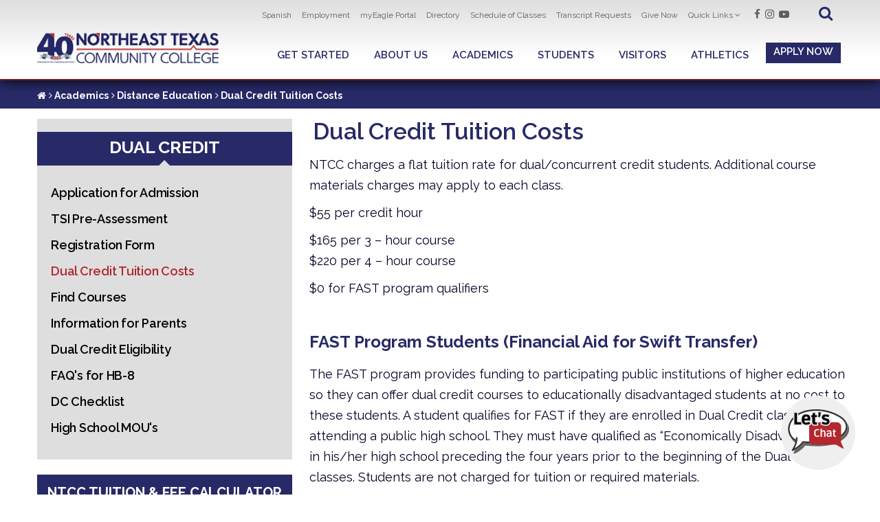

--- FILE ---
content_type: text/html; charset=UTF-8
request_url: https://ntcc.edu/academics/distance-education/dual-credit/dual-credit-tuition-costs
body_size: 11288
content:
<!DOCTYPE html>
<html  lang="en" dir="ltr" prefix="og: https://ogp.me/ns#">
  <head>
    <!-- Google Tag Manager -->
        <script>(function(w,d,s,l,i){w[l]=w[l]||[];w[l].push({'gtm.start':new Date().getTime(),event:'gtm.js'});var f=d.getElementsByTagName(s)[0],j=d.createElement(s),dl=l!='dataLayer'?'&l='+l:'';j.async=true;j.src='https://www.googletagmanager.com/gtm.js?id='+i+dl;f.parentNode.insertBefore(j,f);})(window,document,'script','dataLayer','GTM-KSK35RZ');</script>
    <!-- End Google Tag Manager -->
    <meta charset="utf-8" />
<script async src="https://www.googletagmanager.com/gtag/js?id=UA-24616070-1"></script>
<script>window.dataLayer = window.dataLayer || [];function gtag(){dataLayer.push(arguments)};gtag("js", new Date());gtag("set", "developer_id.dMDhkMT", true);gtag("config", "UA-24616070-1", {"groups":"default","anonymize_ip":true,"page_placeholder":"PLACEHOLDER_page_path","allow_ad_personalization_signals":false});</script>
<meta name="description" content="NTCC charges a flat tuition rate for dual/concurrent credit students. Additional course materials charges may apply to each class.$55 per credit hour$165 per 3 – hour course$220 per 4 – hour course$0 for FAST program qualifiers" />
<link rel="canonical" href="https://ntcc.edu/academics/distance-education/dual-credit/dual-credit-tuition-costs" />
<meta name="Generator" content="Drupal 11 (https://www.drupal.org)" />
<meta name="MobileOptimized" content="width" />
<meta name="HandheldFriendly" content="true" />
<meta name="viewport" content="width=device-width, initial-scale=1.0" />
<link rel="icon" href="/themes/custom/ntcc/favicon.ico" type="image/vnd.microsoft.icon" />

    <title>Dual Credit Tuition Costs | Northeast Texas Community College</title>
    <link rel="stylesheet" media="all" href="/sites/default/files/css/css_atrw9HIX4bpx_TIucLMa5TDhevNa69A1F4-NwbMS2kw.css?delta=0&amp;language=en&amp;theme=ntcc&amp;include=eJxLys8vKS4pSizQTytKzE0tzy_K1imuLC5JzdVPSixO1SnLTC0v1geTern5KaU5qQD_2RPi" />
<link rel="stylesheet" media="all" href="/sites/default/files/css/css_9S0624g2h6eTD3rz30FXNgXJTuV18EKpiah4csnrliY.css?delta=1&amp;language=en&amp;theme=ntcc&amp;include=eJxLys8vKS4pSizQTytKzE0tzy_K1imuLC5JzdVPSixO1SnLTC0v1geTern5KaU5qQD_2RPi" />
<link rel="stylesheet" media="all" href="https://fonts.googleapis.com/css?family=Raleway:400,400i,600,600i,700|Playfair+Display:400,400i" />
<link rel="stylesheet" media="all" href="/sites/default/files/css/css_HsUO_c8A_nDJAa5kpjcEhLOPkbw8Y_i1-9JcpNy2vJQ.css?delta=3&amp;language=en&amp;theme=ntcc&amp;include=eJxLys8vKS4pSizQTytKzE0tzy_K1imuLC5JzdVPSixO1SnLTC0v1geTern5KaU5qQD_2RPi" />

    <script type="application/json" data-drupal-selector="drupal-settings-json">{"path":{"baseUrl":"\/","pathPrefix":"","currentPath":"node\/194","currentPathIsAdmin":false,"isFront":false,"currentLanguage":"en"},"pluralDelimiter":"\u0003","suppressDeprecationErrors":true,"facebook_pixel":{"facebook_id":"600205243794735","events":[{"event":"ViewContent","data":"{\u0022content_name\u0022:\u0022Dual Credit Tuition Costs\u0022,\u0022content_type\u0022:\u0022page\u0022,\u0022content_ids\u0022:[\u0022194\u0022]}"}],"fb_disable_advanced":false,"eu_cookie_compliance":false,"donottrack":true},"google_analytics":{"account":"UA-24616070-1","trackOutbound":true,"trackMailto":true,"trackTel":true,"trackDownload":true,"trackDownloadExtensions":"7z|aac|arc|arj|asf|asx|avi|bin|csv|doc(x|m)?|dot(x|m)?|exe|flv|gif|gz|gzip|hqx|jar|jpe?g|js|mp(2|3|4|e?g)|mov(ie)?|msi|msp|pdf|phps|png|ppt(x|m)?|pot(x|m)?|pps(x|m)?|ppam|sld(x|m)?|thmx|qtm?|ra(m|r)?|sea|sit|tar|tgz|torrent|txt|wav|wma|wmv|wpd|xls(x|m|b)?|xlt(x|m)|xlam|xml|z|zip"},"bootstrap":{"forms_has_error_value_toggle":1,"modal_animation":1,"modal_backdrop":"true","modal_focus_input":1,"modal_keyboard":1,"modal_select_text":1,"modal_show":1,"modal_size":"","popover_enabled":1,"popover_animation":1,"popover_auto_close":1,"popover_container":"body","popover_content":"","popover_delay":"0","popover_html":0,"popover_placement":"right","popover_selector":"","popover_title":"","popover_trigger":"click","tooltip_enabled":1,"tooltip_animation":1,"tooltip_container":"body","tooltip_delay":"0","tooltip_html":0,"tooltip_placement":"auto left","tooltip_selector":"","tooltip_trigger":"hover"},"user":{"uid":0,"permissionsHash":"8b6c5d8efaf3eb25523278eec937fe3485f1136058daee9aa555bb8119f93e65"}}</script>
<script src="/sites/default/files/js/js_jLmSdRKnHZgcFcTlY6yLr9PMxK6GrFGCUdUMPQsRE50.js?scope=header&amp;delta=0&amp;language=en&amp;theme=ntcc&amp;include=eJxdyEEKgDAMBdELFXKkkpZYgqE_tEH09rpR1N3MK0DMGOxU7so-JGvXSA-Rw7HJeEkAFupp4SqXrtl1F6PvpgY0k8yd7Qitk_5wAg7QM6E"></script>

    <!-- Google tag (gtag.js) -->
    <script async src="https://www.googletagmanager.com/gtag/js?id=G-GE40TZPT0B"></script>
    <script>
      window.dataLayer = window.dataLayer || [];
      function gtag(){dataLayer.push(arguments);}
      gtag('js', new Date());
      gtag('config', 'G-GE40TZPT0B');
    </script>
    <script src="https://ntc-dev-tmmxys7r7pwfc-chatbot.azurewebsites.net/bot-configuration.js"></script>
    <script src="https://ntc-dev-tmmxys7r7pwfc-chatbot.azurewebsites.net/bot-client.js"></script>
  </head>
  <body class="path-node path-node-194 page-node-type-page has-glyphicons">
    <!-- Google Tag Manager (noscript) -->
        <noscript><iframe src="https://www.googletagmanager.com/ns.html?id=GTM-KSK35RZ" height="0" width="0" style="display:none;visibility:hidden"></iframe></noscript>
    <!-- End Google Tag Manager (noscript) -->
    <div class="wrapper">
    <a href="#main-content" class="visually-hidden focusable skip-link">
      Skip to main content
    </a>
    <noscript><img src="https://www.facebook.com/tr?id=600205243794735&amp;ev=PageView&amp;noscript=1" alt="" height="1" width="1" /></noscript>
      <div class="dialog-off-canvas-main-canvas" data-off-canvas-main-canvas>
    
          <header class="header header--secondary header-default" >
    
        <div class="container">
      
      <div class="header__inner">
        <a href="/" class="logo">Northeast Texas Community College</a>

        <div class="header__aside">
        <a href="#" class="btn-close visible-xs-inline-block">
          <i class="fa fa-close"></i>
        </a>
        
        <div class="header__top">
          <div class="header__links">
                                <div class="region region-utility-links">
    <nav role="navigation" aria-labelledby="block-utilitynavigation-menu" id="block-utilitynavigation">
            
  <h2 class="visually-hidden" id="block-utilitynavigation-menu">Utility navigation</h2>
  

        
        <ul>
                          <li>
        <a href="https://www-ntcc-edu.translate.goog/?_x_tr_sl=auto&amp;_x_tr_tl=es&amp;_x_tr_hl=en&amp;_x_tr_pto=wapp" target="_blank" title="Translate Site to Spanish">Spanish</a>
                  </li>
                        <li>
        <a href="/about-us/human-resources-college-relations" data-drupal-link-system-path="node/181">Employment</a>
                  </li>
                        <li>
        <a href="https://myeagle.ntcc.edu" target="_blank" title="myEagle Portal">myEagle Portal</a>
                  </li>
                        <li>
        <a href="/about-us/human-resources/directory">Directory</a>
                  </li>
                        <li>
        <a href="/academics/schedule-classes" data-drupal-link-system-path="node/53">Schedule of Classes</a>
                  </li>
                        <li>
        <a href="/student-services/registrars-office/transcript-requests" data-drupal-link-system-path="node/51">Transcript Requests</a>
                  </li>
                        <li>
        <a href="https://www.classy.org/campaign/ntcc-foundation-with-landing-page/c507364" target="_blank">Give Now</a>
                  </li>
                        <li>
        <a href="">Quick Links</a>
                    <i class="fa fa-angle-down"></i>
                <ul class="header__links-dropdown">
                          <li>
        <a href="/events-calendar" data-drupal-link-system-path="events-calendar/month">Calendar</a>
                  </li>
                        <li>
        <a href="/about-us/police-department" data-drupal-link-system-path="node/130">Police Department/Safety</a>
                  </li>
                        <li>
        <a href="/visitors/directions-campus" data-drupal-link-system-path="node/105">Directions to Campus</a>
                  </li>
                        <li>
        <a href="/about-us/human-resources-college-relations" data-drupal-link-system-path="node/181">Human Resources</a>
                  </li>
                        <li>
        <a href="/about-us/ntcc-facility-usagerental-policy" data-drupal-link-system-path="node/103">Facility Rental</a>
                  </li>
                        <li>
        <a href="https://www.ntcc.edu/computerservices" title="IT Support">Computer Services Support</a>
                  </li>
        </ul>
  
            </li>
        </ul>
  

  </nav>

  </div>

                        </div><!-- /.header__links -->
          
          <div class="socials">
                            <div class="region region-social-links">
    
<ul>
  <li>
    <a href="https://www.facebook.com/NTCCeagles">
      <i class="fa fa-facebook"></i>
    </a>
  </li>
  
  <li>
    <a href="https://www.instagram.com/ntcceagles/">
      <i class="fa fa-instagram"></i>
    </a>
  </li>
  
  <li>
    <a href="https://www.youtube.com/user/NTCCnews">
      <i class="fa fa-youtube-play"></i>
    </a>
  </li>
</ul>
            
  </div>

                      </div><!-- /.socials -->

          <div class="search">
            <form action="/search/content" method="get">
              <i class="fa fa-search"></i>
              <input type="text" class="search__field form-control" name="keys" id="keys">
            </form>            
          </div>
        </div><!-- /.header__top -->

        <div class="header__group">
                    
          

                                    <div class="region region-navigation-collapsible">
    <nav class="nav" role="navigation" aria-labelledby="block-globalmenu-menu" id="block-globalmenu">
            <h2 class="sr-only" id="block-globalmenu-menu">Global Menu</h2>

      
      <ul>
                        <li>
        <a href="/get-started">Get Started</a>
                    <div class="nav__dropdown">
          <div class="row">
            <div class="col-12 col-lg-6">
                    <ul>
                        <li>
        <a href="/student-services/admissions-office/eagle-experience" data-drupal-link-system-path="node/4634">The Eagle Experience</a>
                  </li>
                        <li>
        <a href="/visitors/campus-tour" data-drupal-link-system-path="node/6987">Request Campus Tour</a>
                  </li>
                        <li>
        <a href="/student-services/admissions-office" data-drupal-link-system-path="node/650">Admissions Office</a>
                  </li>
                        <li>
        <a href="/students/myeagle-orientation" data-drupal-link-system-path="node/56">myEagle Orientation</a>
                  </li>
                        <li>
        <a href="/student-services/advising" data-drupal-link-system-path="node/645">Advising</a>
                  </li>
                        <li>
        <a href="/student-services/business-office" data-drupal-link-system-path="node/3240">Business Office</a>
                  </li>
                        <li>
        <a href="/student-services/financial-aid" data-drupal-link-system-path="node/649">Financial Aid</a>
                  </li>
                        <li>
        <a href="/student-services/registrars-office" data-drupal-link-system-path="node/646">Registrar&#039;s Office</a>
                  </li>
                        <li>
        <a href="/student-services/testing-center" data-drupal-link-system-path="node/3239">Testing Center</a>
                  </li>
                        <li>
        <a href="/about-us/computer-services/ntcc-it-checklist" data-drupal-link-system-path="node/4345">IT Checklist</a>
                  </li>
                        <li>
        <a href="/student-services/get-started/admissions-office/counselors-connection" data-drupal-link-system-path="node/4897">Counselor&#039;s Connection</a>
                  </li>
                        <li>
        <a href="/academics/distance-education/dual-credit-courses" data-drupal-link-system-path="node/192">Dual Credit </a>
                  </li>
        </ul>
  
            </div>
          </div>
        </div>
        <i class="fa fa-caret-down visible-xs-inline-block"></i>
            </li>
                        <li>
        <a href="/about-us">About Us</a>
                    <div class="nav__dropdown">
          <div class="row">
            <div class="col-12 col-lg-6">
                    <ul>
                        <li>
        <a href="/about-us/presidents-welcome" data-drupal-link-system-path="node/3087">President&#039;s Welcome</a>
                  </li>
                        <li>
        <a href="/visitors/directions-campus" data-drupal-link-system-path="node/105">Directions to Campus</a>
                  </li>
                        <li>
        <a href="/about-us/human-resources/directory" data-drupal-link-system-path="node/491">Campus Directory</a>
                  </li>
                        <li>
        <a href="/student-services/admissions-office/eagle-experience" data-drupal-link-system-path="node/4634">The Eagle Experience</a>
                  </li>
                        <li>
        <a href="/about-us/history-ntcc" data-drupal-link-system-path="node/99">History of NTCC</a>
                  </li>
                        <li>
        <a href="/visitors" data-drupal-link-system-path="node/3243">Visitors Info</a>
                  </li>
                        <li>
        <a href="/news" data-drupal-link-system-path="news">NTCC News</a>
                  </li>
                        <li>
        <a href="/about-us/instructional-locations" data-drupal-link-system-path="node/102">Instructional Locations</a>
                  </li>
                        <li>
        <a href="/about-us/ntcc-facility-usagerental-policy" data-drupal-link-system-path="node/103">Facility Rental</a>
                  </li>
                        <li>
        <a href="/about-us/human-resources-college-relations" data-drupal-link-system-path="node/181">Human Resources</a>
                  </li>
                        <li>
        <a href="/about-us/marketing-public-information" data-drupal-link-system-path="node/196">Marketing &amp; Public Relations</a>
                  </li>
                        <li>
        <a href="/about-us/ntcc-foundation" data-drupal-link-system-path="node/641">NTCC Foundation</a>
                  </li>
                        <li>
        <a href="/about-us/public-notices" data-drupal-link-system-path="node/180">Public Notices</a>
                  </li>
                        <li>
        <a href="/about-us/financial-reporting" data-drupal-link-system-path="node/104">Financial Reporting</a>
                  </li>
                        <li>
        <a href="/about-us/board-trustees" data-drupal-link-system-path="node/100">Board of Trustees</a>
                  </li>
                        <li>
        <a href="https://www.ntcc.edu/2025">Strategic Plan</a>
                  </li>
                        <li>
        <a href="/about-us/institutional-effectiveness" data-drupal-link-system-path="node/153">Institutional Effectiveness</a>
                  </li>
                        <li>
        <a href="/about-us/police-department" data-drupal-link-system-path="node/130">Police Department/Safety</a>
                  </li>
                        <li>
        <a href="/about-us/computer-services" data-drupal-link-system-path="node/4112">Computer Services</a>
                  </li>
        </ul>
  
            </div>
          </div>
        </div>
        <i class="fa fa-caret-down visible-xs-inline-block"></i>
            </li>
                        <li>
        <a href="/academics">Academics</a>
                    <div class="nav__dropdown">
          <div class="row">
            <div class="col-12 col-lg-6">
                    <ul>
                        <li>
        <a href="https://www.ntcc.edu/academics/schedule-classes">Schedule of Classes</a>
                  </li>
                        <li>
        <a href="/academics/programs-study" data-drupal-link-system-path="node/639">Programs of Study</a>
                  </li>
                        <li>
        <a href="http://catalog.ntcc.edu" target="_blank">NTCC Catalog</a>
                  </li>
                        <li>
        <a href="/academics/distance-education/online-courses" data-drupal-link-system-path="node/339">Online Courses</a>
                  </li>
                        <li>
        <a href="/academics/charlie-and-helen-hampton-library" data-drupal-link-system-path="node/165">Library</a>
                  </li>
                        <li>
        <a href="/academics/programs-study/continuing-education-corporate-training" data-drupal-link-system-path="node/428">Continuing Education &amp; Corporate Training</a>
                  </li>
                        <li>
        <a href="/academics/honors-northeast" data-drupal-link-system-path="node/577">Honors Northeast</a>
                  </li>
                        <li>
        <a href="/academics/outreach-services" title="Outreach Services at Northeast Texas" data-drupal-link-system-path="node/187">Outreach Services</a>
                  </li>
                        <li>
        <a href="https://www.ntcc.edu/academics/academic-calendars">Academic Calendars</a>
                  </li>
                        <li>
        <a href="https://www.ntcc.edu/sites/default/files/hb2504/" target="_blank">Course Syllabi</a>
                  </li>
                        <li>
        <a href="https://www.ntcc.edu/node/610">Health Sciences Simulation Center</a>
                  </li>
        </ul>
  
            </div>
          </div>
        </div>
        <i class="fa fa-caret-down visible-xs-inline-block"></i>
            </li>
                        <li>
        <a href="/student-services">Students</a>
                    <div class="nav__dropdown">
          <div class="row">
            <div class="col-12 col-lg-6">
                    <ul>
                        <li>
        <a href="/student-services" data-drupal-link-system-path="node/3236">Student Services</a>
                  </li>
                        <li>
        <a href="/student-services/student-life">Student Life</a>
                  </li>
                        <li>
        <a href="/student-services/eagle-assist" data-drupal-link-system-path="node/4986">Eagle Assist</a>
                  </li>
                        <li>
        <a href="/student-services/student-resources" data-drupal-link-system-path="node/489">Student Resources</a>
                  </li>
                        <li>
        <a href="/about-us/ntcc-foundation/scholarship-information/work4college/work4college" data-drupal-link-system-path="node/145">Work4College Program</a>
                  </li>
                        <li>
        <a href="https://myeagle.ntcc.edu">myEagle Portal</a>
                  </li>
                        <li>
        <a href="/student-services/registrars-office/transcript-requests" data-drupal-link-system-path="node/51">Transcript Requests</a>
                  </li>
                        <li>
        <a href="https://www.ntccbookstore.com/" target="_blank">Bookstore</a>
                  </li>
                        <li>
        <a href="/academics/charlie-and-helen-hampton-library" data-drupal-link-system-path="node/165">Library</a>
                  </li>
                        <li>
        <a href="/student-services/campus-housing" data-drupal-link-system-path="node/647">On Campus Housing</a>
                  </li>
        </ul>
  
            </div>
          </div>
        </div>
        <i class="fa fa-caret-down visible-xs-inline-block"></i>
            </li>
                        <li>
        <a href="/visitors">Visitors</a>
                    <div class="nav__dropdown">
          <div class="row">
            <div class="col-12 col-lg-6">
                    <ul>
                        <li>
        <a href="/visitors/campus-tour" data-drupal-link-system-path="node/6987">Request Campus Tour</a>
                  </li>
                        <li>
        <a href="/visitors/directions-campus" data-drupal-link-system-path="node/105">Directions to Campus</a>
                  </li>
                        <li>
        <a href="/student-services/admissions-office/eagle-experience" data-drupal-link-system-path="node/4634">The Eagle Experience</a>
                  </li>
                        <li>
        <a href="/about-us/human-resources/directory" data-drupal-link-system-path="node/491">Directory</a>
                  </li>
                        <li>
        <a href="/about-us/human-resources-college-relations" data-drupal-link-system-path="node/181">Human Resources</a>
                  </li>
                        <li>
        <a href="/about-us/instructional-locations" data-drupal-link-system-path="node/102">Instructional Locations</a>
                  </li>
                        <li>
        <a href="/about-us/ntcc-facility-usagerental-policy" data-drupal-link-system-path="node/103">Facility Rental</a>
                  </li>
                        <li>
        <a href="https://www.ntccbookstore.com/default.asp?">College Store</a>
                  </li>
                        <li>
        <a href="http://www.whatleycenter.com" target="_blank">Whatley Center</a>
                  </li>
                        <li>
        <a href="/visitors/gallery-guide-biggers-mural" data-drupal-link-system-path="node/106">Biggers Mural</a>
                  </li>
                        <li>
        <a href="/visitors/caddo-indian-pottery-collection" data-drupal-link-system-path="node/338">Caddo Pottery Collection</a>
                  </li>
                        <li>
        <a href="/student-services/student-life/disc-golf-ntcc" data-drupal-link-system-path="node/107">Disc Golf Course</a>
                  </li>
                        <li>
        <a href="/academics/charlie-and-helen-hampton-library" data-drupal-link-system-path="node/165">Charlie and Helen Hampton Library</a>
                  </li>
        </ul>
  
            </div>
          </div>
        </div>
        <i class="fa fa-caret-down visible-xs-inline-block"></i>
            </li>
                        <li>
        <a href="http://ntcceagles.com/">Athletics</a>
                    <div class="nav__dropdown">
          <div class="row">
            <div class="col-12 col-lg-6">
                    <ul>
                        <li>
        <a href="http://ntcceagles.com/index.aspx?path=baseball&amp;" target="_blank" title="NTCC Eagles Baseball">Baseball</a>
                  </li>
                        <li>
        <a href="http://ntcceagles.com/index.aspx?path=msoc&amp;" target="_blank" title="NTCC Eagles Men&#039;s Soccer">Men&#039;s Soccer</a>
                  </li>
                        <li>
        <a href="http://ntcceagles.com/index.aspx?path=rodeo&amp;" target="_blank" title="NTCC Eagles Rodeo">Rodeo</a>
                  </li>
                        <li>
        <a href="http://ntcceagles.com/index.aspx?path=softball&amp;" target="_blank" title="NTCC Eagles Softball">Softball</a>
                  </li>
                        <li>
        <a href="http://ntcceagles.com/index.aspx?path=wsoc&amp;" target="_blank" title="NTCC Eagles Womens&#039; Soccer">Women&#039;s Soccer</a>
                  </li>
                        <li>
        <a href="/athletics/live-athlete" title="Live Like an Athlete" data-drupal-link-system-path="node/183">Live Like an Athlete</a>
                  </li>
        </ul>
  
            </div>
          </div>
        </div>
        <i class="fa fa-caret-down visible-xs-inline-block"></i>
            </li>
        </ul>
  

  </nav>

  </div>

                    
              <a href="https://myeagle.ntcc.edu/ICS/Admissions/" class="btn" target="_blank">Apply Now</a>
              
              <div class="header__links">
               <!-- QUICK LINKS FOR TABLET AND SMALL SCREENS -->
              </div><!-- /.header__links -->
            </div><!-- /.header__group -->
          </div><!-- /.header__aside -->
        </div><!-- /.header__inner -->

        <button class="btn-menu visible-xs-inline-block">
          <span></span>
          
          <span></span>
          
          <span></span>
        </button>
      </div><!-- /.container -->
    </header><!-- /.header -->
  
            <div class="breadcrumbs">
        <div class="container">
            <div class="region region-breadcrumbs-bar">
        <ul class="noprint">
          <li >
                  <a href="/">
            <i class="fa fa-home"></i>
          </a>
                          <i class="fa fa-angle-right"></i>
              </li>
          <li >
                              <a href="/academics">Academics</a>
                                    <i class="fa fa-angle-right"></i>
              </li>
          <li >
                              <a href="/academics/distance-education">Distance Education</a>
                                    <i class="fa fa-angle-right"></i>
              </li>
          <li  class="active">
                              Dual Credit Tuition Costs
                                </li>
      </ul>


  </div>

        </div><!-- /.container -->
      </div>
      

  
  

  
<div role="main" class="main main-container container js-quickedit-main-content"> 
   
    <div class="row"> 
 
       
 
       
         
       
 
      <section class="article-simple col-md-8 col-sm-push-4"> 
 
         
         
           
                <div class="region region-header">
    <div data-drupal-messages-fallback class="hidden"></div>
    <h1>
<span>Dual Credit Tuition Costs</span>
</h1>


  </div>
 
           
         
 
         
         
 
         
         
           
             
           
         
 
         
         
          <a id="main-content"></a> 
            <div class="region region-content">
      <article data-history-node-id="194" class="page full clearfix">

  
    

  <div class="content">
    
            <div class="field field--name-body field--type-text-with-summary field--label-hidden field--item"><p>NTCC charges a flat tuition rate for dual/concurrent credit students. Additional course materials charges may apply to each class.</p><p>$55 per credit hour</p><p>$165 per 3 – hour course<br>$220 per 4 – hour course</p><p>$0 for FAST program qualifiers</p><p>&nbsp;</p><h3><strong>FAST Program Students (Financial Aid for Swift Transfer)</strong></h3><p>The FAST program provides funding to participating public institutions of higher education so they can offer dual credit courses to educationally disadvantaged students at no cost to these students. A student qualifies for FAST if they are enrolled in Dual Credit classes while attending a public high school. They must have qualified as “Economically Disadvantaged” in his/her high school preceding the four years prior to the beginning of the Dual Credit classes. Students are not charged for tuition or required materials.</p><p>For more information, please see our website.</p><p><a href="/academics/distance-education/dual-credit/faqs-hb-8">FAQs for HB-8</a></p><p>&nbsp;</p><p>*Homeschool students are not eligible for FAST. However, they do receive the $55 rate.</p><p>&nbsp;</p></div>
      
  </div>

</article>


  </div>
 

         
      </section> 
 

       
       
       
 
         
         
 
         
         
           
            <aside class="col-md-4 sidebar col-sm-pull-8" role="complementary"> 
                <div class="region region-sidebar-second">
    
<div class="widget widget--small widget--gray noprint">
							
					
	
	<div class="widget__content">
					
      <ul>
                        <li>
        <a href="/academics/distance-education/dual-credit-courses" class="parent-item">Dual Credit</a>
                                <ul>
                        <li>
        <a href="https://myeagle.ntcc.edu/ICS/Admissions">Application for Admission</a>
                  </li>
                        <li>
        <a href="/academics/distance-education/dual-credit/tsi-pre-assessment" data-drupal-link-system-path="node/7744">TSI Pre-Assessment</a>
                  </li>
                        <li>
        <a href="/sites/default/files/2023-02/Dual%20Credit%20Registration%20Form.pdf" target="_blank">Registration Form</a>
                  </li>
                        <li>
        <a href="/academics/distance-education/dual-credit/dual-credit-tuition-costs" data-drupal-link-system-path="node/194" class="is-active" aria-current="page">Dual Credit Tuition Costs</a>
                  </li>
                        <li>
        <a href="https://myeagle.ntcc.edu/ICS/Find_Courses/">Find Courses</a>
                  </li>
                        <li>
        <a href="/academics/distance-education/dual-credit-courses/what-students-and-parents-need-know" data-drupal-link-system-path="node/195">Information for Parents</a>
                  </li>
                        <li>
        <a href="/academics/distance-education/dual-credit/dual-credit-eligibility" data-drupal-link-system-path="node/613">Dual Credit Eligibility</a>
                  </li>
                        <li>
        <a href="/academics/distance-education/dual-credit/faqs-hb-8" data-drupal-link-system-path="node/8652">FAQ&#039;s for HB-8</a>
                  </li>
                        <li>
        <a href="/academics/distance-education/dual-credit/dual-credit-checklist" data-drupal-link-system-path="node/8534">DC Checklist</a>
                  </li>
                        <li>
        <a href="/academics/distance-education/dual-credit/high-school-mous" data-drupal-link-system-path="node/9915">High School MOU&#039;s</a>
                  </li>
        </ul>
  
            </li>
        </ul>
  

			</div><!-- /.widget__content -->
	
</div>
<section id="block-ctaforcostcalculator" class="block block-block-content block-block-content9c17ab8b-51d5-426d-9a3d-2a1b04998564 clearfix">
  
    

      <div class="cta-btn noprint">
      <div class="field field--name-field-cta-buttons field--type-link field--label-hidden field--items">
              <div class="field--item"><a href="/student-services/business-office/tuition-and-general-fees-calculator">NTCC Tuition &amp; Fee Calculator</a></div>
          </div>
  </div>
  </section>

<section class="views-element-container block block-views block-views-blocktestimonials-sidebar-block-1 clearfix" id="block-views-block-testimonials-sidebar-block-1">
  
    

      <div class="form-group"><div class="view view-testimonials-sidebar view-id-testimonials_sidebar view-display-id-block_1 js-view-dom-id-982e0596b7eaf3e0e7e798441af916a4110a0874364a182004ba6aaf350e87c7">
  
    
      
      <div class="view-content">
      <div class="views-view-grid horizontal cols-1 clearfix">
            <div class="quote noprint">
                  <div>								<div>
									  <img loading="lazy" src="/sites/default/files/styles/testimonial_sidebar_image_350_x_350_/public/2018-06/chaz%20curtis.jpg?itok=-EulgCnR" width="160" height="160" alt="Chaz Curtis - Alum" class="img-responsive" />




									<h6>
										“Being in a smaller environment allows you to stay focused on your studies and prepares you for the workforce and helps you master those study habits before you go on to a larger university.”


										<span>&mdash; Chaz Curtis</span>
									</h6>
								</div></div>
              </div>
      </div>

    </div>
  
          </div>
</div>

  </section>

<section id="block-chatbot" class="block block-block-content block-block-contentf4ada015-3948-4f25-847a-5e4efca79665 clearfix">
  
    

      
            <div class="field field--name-body field--type-text-with-summary field--label-hidden field--item"><style type="text/css">
  /* Chat Button */
#chat-toggle {
  position: fixed;
  bottom: 2em;
  right: 2em; 
  width: 6em; 
  height: 6em; 
  
  border-radius: 50%;
  border: none;
  z-index: 9999;
  display: flex;
  align-items: center;  /* Vertically center the image */
  justify-content: center;  /* Horizontally center the image */
  cursor: pointer;
  padding: 0;  /* No padding to center image */
}
#chat-toggle .open-icon,
#chat-toggle .close-icon {
  width: 5em; 
  height: 5em; 
   /* Ensures the image aspect ratio is preserved */
}
#chat-toggle .close-icon {
  display: block; 
}
#chat-toggle .open-icon {
  display: none;
}
#chat-toggle:hover::after {
  content: "Hello! I'm your Eagle Assistant, how can I help you?"; /* Change salutation */
  position: absolute;
  bottom: 6em; 
  right: 5px; 
  background-color: #333;
  color: #fff;
  padding: 0.3em 0.6em;
  border-radius: 4px;
  white-space: nowrap;
  font-size: 0.75em;
}
/* Chat Box */
#chat-box {
  position: fixed;
  bottom: 7.5em; 
  right: 1em;
  width: 350px;
  max-width: 90%;
  height: 22em;
  background: white;
  border-radius: 8px;
  box-shadow: 0 4px 12px rgba(0, 0, 0, 0.2);
  display: block;
  z-index: 9998;
  overflow: hidden;
}
#chat-box.hidden {
  display: none;
}
#chat-box iframe {
  width: 100%;
  height: auto;
  border: none;
}
#maincontent {
  width: 100%;
}
@media (max-width: 600px) {
  #chat-box {
    width: 95%;
    right: 2.5%;
  }
}
</style><!-- Chat Toggle Button --><p><button id="chat-toggle" aria-label="Open chat">
                                                                                                                                                      <!-- Open Icon (Chat Bubble) -->
                                                                                                                                                      <img src="https://www.ntcc.edu/sites/default/files/2026-01/AskAQuestion.svg" class="open-icon" alt="Open chat">
                                                                                                                                                      <!-- Close Icon (X or Close) -->
                                                                                                                                                      <img src="https://www.ntcc.edu/sites/default/files/2026-01/CloseChat.svg" class="close-icon" alt="Close chat">
                                                                                                                                                    </button></p><!-- Chat Box --><div class="hidden" id="chat-box"><iframe style="height:100%;width:100%;" src="https://copilotstudio.microsoft.com/environments/Default-9cb37256-563b-49ad-860c-3ed8ae35fa07/bots/cr35a_agentNtccPublic/webchat?__version__=2" frameborder="0"></iframe></div><script>
  const toggleButton = document.getElementById('chat-toggle');
  const chatBox = document.getElementById('chat-box');
  const openIcon = toggleButton.querySelector('.open-icon');
  const closeIcon = toggleButton.querySelector('.close-icon');
  // Ensure chatBox is initially hidden (default to closed)
  chatBox.classList.add('hidden');
  openIcon.style.display = 'block'; // Show open icon initially
  closeIcon.style.display = 'none'; // Hide close icon initially
  toggleButton.setAttribute('aria-label', 'Open chat'); // Accessibility
  toggleButton.addEventListener('click', () => {
    const isOpen = !chatBox.classList.contains('hidden');
    if (isOpen) {
      chatBox.classList.add('hidden');
      openIcon.style.display = 'block';
      closeIcon.style.display = 'none';
      toggleButton.setAttribute('aria-label', 'Open chat');
    } else {
      chatBox.classList.remove('hidden');
      openIcon.style.display = 'none';
      closeIcon.style.display = 'block';
      toggleButton.setAttribute('aria-label', 'Close chat');
    }
  });
</script></div>
      
  </section>


  </div>
 
            </aside> 
           
         
 
       

      
    </div> 
 
  </div> 
  




    <div class="footer noprint">

      <div class="footer__inner">
    <div class="container">
      <div class="row">
        
          
              <div class="region region-footer-inner">
    <section id="block-footertop" class="block block-block-content block-block-content0f13ebe8-7b7d-4df5-8049-22f22b77e642 clearfix">
  
    

      
            <div class="field field--name-body field--type-text-with-summary field--label-hidden field--item"><div class="footer__nav col-6 col-md-3"><h4>About NTCC</h4><ul><li><a href="/visitors/directions-campus">Campus Map</a></li><li><a href="/about-us/instructional-locations">Instructional Locations</a></li><li><a href="/about-us/human-resources/directory">Campus Directory</a></li><li><a href="/about-us/marketing-public-information/public-information-requests">Public Information Requests</a></li></ul></div><!-- /.footer__nav col-3 --><div class="footer__nav col-6 col-md-3"><h4>Admissions</h4><ul><li><a href="/student-services/admissions-office">Admissions Office</a></li><li><a href="/student-services/business-office/tuition-and-general-fees-calculator">Cost Calculator</a></li><li><a href="/student-services/financial-aid">Financial Aid &amp; Scholarships</a></li><li><a href="/academics/programs-study">Programs of Study</a></li></ul></div><!-- /.footer__nav col-3 --><div class="footer__nav col-6 col-md-3"><h4>Academic Resources</h4><ul><li><a href="/academics/tutoring">Academic Assistance</a></li><li><a href="/academics/charlie-and-helen-hampton-library">Campus Library</a></li><li><a href="/academics/campus-catalog">Course Catalog</a></li><li><a href="/student-services/student-success-center">Student Success</a></li></ul></div><!-- /.footer__nav col-3 --><div class="footer__nav col-6 col-md-3"><a class="btn btn--transparent" href="/node/130">Police Department</a> <a class="btn btn--transparent" href="/hr">Employment</a> <a class="btn btn--transparent" href="/about-us/ntcc-foundation">Make a Gift</a></div><!-- /.footer__nav col-3 --></div>
      
  </section>


  </div>


          
      </div><!-- /.row -->
    </div><!-- /.container -->
  </div><!-- /.footer__inner -->
    
      <div class="footer__bar">
    <div class="container">
      <div class="row">
        
          <div class="col-md-8">
          <div class="row">
          
              <div class="region region-footer-bar">
    <section id="block-footerbottom" class="block block-block-content block-block-content162792e7-0157-4d87-8fcb-d89258f69024 clearfix">
  
    

      
            <div class="field field--name-body field--type-text-with-summary field--label-hidden field--item"><div class="col-6 col-md-4"><ul><li><a href="/about-us/accreditation">Accreditation</a></li><li><a href="/about-us/police-department">Police Department/Safety</a></li><li><a href="https://www.ntcc.edu/sites/default/files/hb2504/">Faculty CV &amp; Syllabi</a></li><li><a href="/about-us/institutional-effectiveness/course-evaluations">Course Evaluation Results</a></li><li><a href="/about-us/financial-reporting">Financial Reporting</a></li><li><a href="http://www.thecb.state.tx.us/apps/resumes/">Online Institutional Resumes</a></li></ul></div><!-- /.col-6 col-md-3 --><div class="col-6 col-md-4"><ul><li><a href="/covid-19">COVID-19 INFO</a></li><li><a href="/about-us/campus-security/emergency-preparedness-information">Emergency Preparedness</a></li><li><a href="/hr">Human Resources</a></li><li><a href="/mhcounseling">Mental Health Resources</a></li><li><a href="https://www.ntcc.edu/about-us/privacy-policy">Privacy Policy</a></li><li><a href="/about-us/public-notices">Public Notices</a></li></ul></div><!-- /.col-6 col-md-3 --><div class="col-6 col-md-4"><ul><li><a href="http://www.state.tx.us/">State of Texas Online</a></li><li><a href="http://www2.tsl.state.tx.us/trail/index.jsp">Statewide Search</a></li><li><a href="http://www.dir.texas.gov/sitepolicies/pages/linkpolicy.aspx">State Link policy</a></li><li><a href="https://www.ntcc.edu/about-us/title-ix">Title IX Reporting</a></li><li><a href="/student-services/registrars-office/family-educational-rights-privacy-act-ferpa">FERPA</a></li></ul></div><!-- /.col-6 col-md-3 --></div>
      
  </section>


  </div>


          
          </div><!-- /.row -->

          <p class="copyright">
            <strong>Northeast Texas Community College</strong>
            is an equal opportunity institution and does not discriminate on the basis of sex, race, color, religion, age, national origin, disability, veteran’s status, or genetic information in its educational programs, employment policies or activities.  
           <br>
Copyright © 2025 - NTCC - All Rights Reserved
          </p><!-- /.copyright -->
        </div><!-- /.col-md-8 -->
        
        <div class="col-md-4">
          <a href="/"><img src="/themes/custom/ntcc/images/temp/seal.png" alt="NTCC official seal"></a>

          <p>
            2886 FM 1735, Chapel Hill Rd. Mt. Pleasant, TX 75455<br>
            PH# <a href="tel:903-434-8100">903-434-8100</a> or <a href="tel:800-870-0142">800-870-0142</a> : FAX 903-572-6712 
          </p>
        </div><!-- /.col-md-4 -->
      </div><!-- /.row -->
    </div><!-- /.container -->
  </div><!-- /.footer__bar -->

    </div>

  </div>

    
    </div>
    <script src="/core/assets/vendor/jquery/jquery.min.js?v=4.0.0-rc.1"></script>
<script src="/sites/default/files/js/js_SCCsmq0hRP9AsBEtnOpQ8cvZTPbfR1cQZX4dGIEvy2g.js?scope=footer&amp;delta=1&amp;language=en&amp;theme=ntcc&amp;include=eJxdyEEKgDAMBdELFXKkkpZYgqE_tEH09rpR1N3MK0DMGOxU7so-JGvXSA-Rw7HJeEkAFupp4SqXrtl1F6PvpgY0k8yd7Qitk_5wAg7QM6E"></script>

  </body>
</html>


--- FILE ---
content_type: text/css
request_url: https://ntcc.edu/sites/default/files/css/css_HsUO_c8A_nDJAa5kpjcEhLOPkbw8Y_i1-9JcpNy2vJQ.css?delta=3&language=en&theme=ntcc&include=eJxLys8vKS4pSizQTytKzE0tzy_K1imuLC5JzdVPSixO1SnLTC0v1geTern5KaU5qQD_2RPi
body_size: -296
content:
/* @license GPL-2.0-or-later https://www.drupal.org/licensing/faq */
.page-node-type-article .field--name-body ul{color:#000024;}


--- FILE ---
content_type: image/svg+xml
request_url: https://www.ntcc.edu/sites/default/files/2026-01/AskAQuestion.svg
body_size: 13183
content:
<svg xmlns="http://www.w3.org/2000/svg" xmlns:xlink="http://www.w3.org/1999/xlink" width="600" zoomAndPan="magnify" viewBox="0 0 450 449.999984" height="600" preserveAspectRatio="xMidYMid meet" version="1.0"><defs><g/><clipPath id="be36b13db1"><path d="M 18 74 L 450 74 L 450 378.800781 L 18 378.800781 Z M 18 74 " clip-rule="nonzero"/></clipPath><clipPath id="de61c18f48"><path d="M 159.78125 147.910156 L 410 147.910156 L 410 342.910156 L 159.78125 342.910156 Z M 159.78125 147.910156 " clip-rule="nonzero"/></clipPath><clipPath id="40c396af35"><path d="M 163 147.910156 L 412.53125 147.910156 L 412.53125 342.910156 L 163 342.910156 Z M 163 147.910156 " clip-rule="nonzero"/></clipPath><clipPath id="96ec971b96"><rect x="0" width="309" y="0" height="147"/></clipPath><clipPath id="8a3f1fb3d0"><rect x="0" width="170" y="0" height="96"/></clipPath></defs><g clip-path="url(#be36b13db1)"><path fill="#666666" d="M 450.082031 200.148438 C 450.070312 216.21875 444.523438 232.003906 435.398438 245.140625 C 425.722656 259.089844 412.527344 269.84375 398.5 279.1875 C 384.175781 288.734375 368.679688 296.386719 352.621094 302.5625 C 319.09375 315.46875 283.210938 321.207031 247.445312 322.855469 C 208.539062 324.65625 169.648438 321.671875 130.894531 318.59375 C 127.550781 323.074219 123.972656 327.394531 120.148438 331.488281 C 101.847656 351.148438 78.914062 366.496094 54.707031 377.921875 C 54.640625 377.960938 54.589844 377.972656 54.527344 378 C 53.574219 378.488281 52.503906 378.695312 51.425781 378.617188 L 51.371094 378.617188 C 51.078125 378.605469 50.78125 378.554688 50.496094 378.488281 C 50.40625 378.476562 50.316406 378.464844 50.242188 378.4375 C 49.765625 378.320312 49.300781 378.15625 48.863281 377.921875 C 47.988281 377.472656 47.34375 376.765625 46.867188 375.96875 C 46.84375 375.929688 46.816406 375.890625 46.777344 375.851562 C 46.738281 375.773438 46.714844 375.695312 46.675781 375.621094 C 46.636719 375.53125 46.585938 375.453125 46.546875 375.347656 C 45.929688 374.074219 45.878906 372.503906 46.316406 371.089844 C 46.328125 371.050781 46.355469 371.011719 46.367188 370.976562 C 46.496094 370.574219 46.660156 370.203125 46.882812 369.84375 C 50.792969 362.90625 54.730469 355.984375 58.453125 348.933594 C 59.828125 346.347656 61.167969 343.738281 62.441406 341.085938 C 63.085938 339.785156 63.703125 338.472656 64.292969 337.160156 C 64.5625 336.582031 64.820312 335.992188 65.09375 335.398438 C 65.285156 334.960938 65.8125 334.136719 65.839844 333.648438 C 65.992188 333.300781 66.121094 332.953125 66.261719 332.605469 C 66.496094 332.027344 66.726562 331.449219 66.957031 330.855469 C 67.394531 329.710938 67.820312 328.542969 68.234375 327.371094 C 69.109375 324.898438 69.878906 322.402344 70.574219 319.882812 C 71.796875 315.46875 72.738281 311.003906 73.484375 306.488281 C 72.96875 306.386719 72.453125 306.230469 71.964844 306.011719 C 65.3125 303.078125 59.25 299.179688 53.597656 294.613281 C 30.511719 275.929688 17.78125 245.152344 18.582031 215.714844 C 19.457031 183.28125 35.515625 152.695312 58.308594 130.179688 C 83.019531 105.785156 115.710938 90.976562 149.171875 83.035156 C 183.070312 74.996094 218.578125 72.988281 253.238281 76.230469 C 288.230469 79.511719 322.566406 88.042969 354.949219 101.691406 C 370.996094 108.460938 386.53125 116.414062 401.304688 125.625 C 414.613281 133.910156 426.777344 144.113281 435.941406 156.917969 C 444.949219 169.488281 450.097656 184.644531 450.082031 200.148438 Z M 450.082031 200.148438 " fill-opacity="1" fill-rule="nonzero"/></g><path fill="#ffffff" d="M 437.65625 179.777344 C 437.644531 195.847656 432.097656 211.636719 422.972656 224.773438 C 413.296875 238.71875 400.101562 249.476562 386.074219 258.816406 C 371.75 268.363281 356.253906 276.019531 340.195312 282.195312 C 306.667969 295.101562 270.785156 300.839844 235.019531 302.484375 C 196.113281 304.289062 157.222656 301.300781 118.46875 298.226562 C 115.125 302.703125 111.546875 307.027344 107.722656 311.121094 C 89.421875 330.78125 66.488281 346.128906 42.28125 357.554688 C 42.214844 357.59375 42.164062 357.605469 42.101562 357.632812 C 41.148438 358.121094 40.078125 358.328125 39 358.25 L 38.945312 358.25 C 38.652344 358.234375 38.355469 358.183594 38.070312 358.121094 C 37.980469 358.109375 37.890625 358.09375 37.816406 358.070312 C 37.339844 357.953125 36.875 357.785156 36.4375 357.554688 C 35.5625 357.105469 34.917969 356.394531 34.441406 355.597656 C 34.417969 355.558594 34.390625 355.519531 34.351562 355.484375 C 34.3125 355.40625 34.289062 355.328125 34.25 355.25 C 34.210938 355.160156 34.160156 355.082031 34.121094 354.980469 C 33.503906 353.707031 33.453125 352.136719 33.890625 350.722656 C 33.902344 350.683594 33.929688 350.644531 33.941406 350.605469 C 34.070312 350.207031 34.238281 349.835938 34.457031 349.472656 C 38.367188 342.539062 42.304688 335.617188 46.027344 328.566406 C 47.402344 325.980469 48.742188 323.367188 50.015625 320.71875 C 50.660156 319.417969 51.277344 318.105469 51.867188 316.792969 C 52.140625 316.214844 52.394531 315.621094 52.667969 315.03125 C 52.859375 314.59375 53.386719 313.769531 53.414062 313.28125 C 53.566406 312.933594 53.695312 312.585938 53.835938 312.238281 C 54.070312 311.660156 54.300781 311.082031 54.53125 310.488281 C 54.96875 309.34375 55.394531 308.171875 55.808594 307.003906 C 56.683594 304.53125 57.453125 302.035156 58.148438 299.515625 C 59.371094 295.101562 60.3125 290.636719 61.058594 286.121094 C 60.542969 286.015625 60.027344 285.863281 59.539062 285.644531 C 52.886719 282.710938 46.824219 278.8125 41.171875 274.246094 C 18.085938 255.5625 5.355469 224.785156 6.15625 195.347656 C 7.03125 162.910156 23.089844 132.328125 45.882812 109.8125 C 70.59375 85.417969 103.285156 70.605469 136.746094 62.667969 C 170.644531 54.628906 206.152344 52.621094 240.8125 55.863281 C 275.804688 59.144531 310.140625 67.671875 342.523438 81.324219 C 358.570312 88.09375 374.105469 96.042969 388.878906 105.257812 C 402.1875 113.542969 414.351562 123.746094 423.515625 136.546875 C 432.523438 149.117188 437.671875 164.273438 437.65625 179.777344 Z M 437.65625 179.777344 " fill-opacity="1" fill-rule="nonzero"/><path fill="#333333" d="M 107.839844 293.226562 C 107.847656 293.21875 107.859375 293.207031 107.867188 293.191406 C 107.941406 293.097656 108.015625 293 108.089844 292.90625 C 108.179688 292.78125 108.171875 292.789062 107.839844 293.226562 Z M 107.839844 293.226562 " fill-opacity="1" fill-rule="nonzero"/><path fill="#333333" d="M 423.515625 136.546875 C 414.351562 123.75 402.1875 113.546875 388.886719 105.253906 C 374.105469 96.042969 358.570312 88.097656 342.527344 81.328125 C 310.140625 67.667969 275.804688 59.140625 240.808594 55.863281 C 206.152344 52.621094 170.648438 54.632812 136.746094 62.671875 C 103.289062 70.609375 70.589844 85.421875 45.886719 109.816406 C 23.09375 132.328125 7.027344 162.910156 6.152344 195.347656 C 5.355469 224.785156 18.082031 255.5625 41.179688 274.246094 C 46.820312 278.8125 52.890625 282.703125 59.535156 285.644531 C 60.03125 285.863281 60.546875 286.011719 61.0625 286.125 C 60.304688 290.628906 59.367188 295.105469 58.152344 299.511719 C 57.457031 302.035156 56.675781 304.535156 55.808594 307.007812 C 55.402344 308.175781 54.972656 309.339844 54.527344 310.496094 C 54.304688 311.074219 54.074219 311.65625 53.84375 312.234375 C 53.703125 312.582031 53.5625 312.929688 53.417969 313.277344 C 53.371094 313.390625 53.320312 313.507812 53.273438 313.625 C 53.03125 314.203125 53.078125 314.089844 53.417969 313.285156 C 53.390625 313.765625 52.855469 314.59375 52.660156 315.035156 C 52.402344 315.621094 52.136719 316.210938 51.871094 316.792969 C 51.269531 318.109375 50.652344 319.417969 50.019531 320.722656 C 48.738281 323.363281 47.398438 325.976562 46.027344 328.574219 C 42.304688 335.613281 38.367188 342.539062 34.449219 349.472656 C 34.242188 349.828125 34.070312 350.207031 33.9375 350.605469 C 33.921875 350.644531 33.90625 350.683594 33.894531 350.722656 C 33.449219 352.140625 33.503906 353.710938 34.117188 354.984375 C 34.160156 355.078125 34.203125 355.164062 34.25 355.257812 C 34.289062 355.328125 34.3125 355.410156 34.359375 355.480469 C 34.386719 355.523438 34.421875 355.554688 34.449219 355.597656 C 34.917969 356.402344 35.566406 357.101562 36.4375 357.558594 C 36.875 357.789062 37.339844 357.949219 37.8125 358.070312 C 37.898438 358.089844 37.984375 358.105469 38.066406 358.125 C 38.359375 358.1875 38.648438 358.230469 38.941406 358.253906 C 38.960938 358.253906 38.980469 358.253906 39 358.253906 C 40.078125 358.320312 41.148438 358.117188 42.097656 357.628906 C 42.160156 357.601562 42.222656 357.585938 42.28125 357.558594 C 66.488281 346.125 89.417969 330.785156 107.726562 311.125 C 111.539062 307.027344 115.117188 302.710938 118.472656 298.226562 C 157.226562 301.304688 196.121094 304.28125 235.015625 302.488281 C 270.78125 300.835938 306.671875 295.101562 340.199219 282.199219 C 356.25 276.019531 371.746094 268.367188 386.070312 258.820312 C 400.097656 249.472656 413.289062 238.714844 422.96875 224.777344 C 432.09375 211.636719 437.640625 195.847656 437.652344 179.777344 C 437.664062 164.273438 432.519531 149.121094 423.515625 136.546875 Z M 424.703125 192.644531 C 423.90625 196.285156 422.820312 199.859375 421.476562 203.335938 C 420.386719 206.148438 418.738281 209.511719 416.945312 212.644531 C 415.066406 215.925781 412.972656 219.089844 410.671875 222.089844 C 408.945312 224.339844 406.019531 227.648438 403.617188 230.085938 C 400.867188 232.878906 397.949219 235.484375 394.921875 237.972656 C 382.59375 248.109375 368.464844 256.769531 353.902344 263.777344 C 324.585938 277.886719 291.402344 285.8125 259.285156 289.121094 C 220.890625 293.078125 182.191406 291.371094 143.777344 288.589844 C 134.429688 287.914062 125.082031 287.171875 115.738281 286.429688 C 113.777344 286.273438 111.992188 287.4375 110.9375 289.054688 C 110.875 289.140625 110.800781 289.207031 110.738281 289.296875 C 109.949219 290.40625 109.144531 291.507812 108.324219 292.597656 C 108.246094 292.699219 108.167969 292.800781 108.089844 292.90625 C 108.027344 292.984375 107.9375 293.105469 107.867188 293.191406 C 107.835938 293.238281 107.800781 293.28125 107.765625 293.328125 C 107.796875 293.285156 107.816406 293.261719 107.839844 293.226562 C 107.835938 293.234375 107.832031 293.242188 107.828125 293.246094 C 107.296875 293.914062 106.773438 294.582031 106.234375 295.242188 C 104.445312 297.445312 102.589844 299.597656 100.675781 301.695312 C 96.628906 306.140625 92.324219 310.351562 87.828125 314.34375 C 85.519531 316.390625 83.15625 318.382812 80.753906 320.316406 C 80.140625 320.808594 79.527344 321.296875 78.910156 321.78125 C 78.625 322.007812 78.335938 322.230469 78.046875 322.453125 C 77.980469 322.503906 77.902344 322.566406 77.796875 322.644531 C 76.453125 323.660156 75.105469 324.667969 73.742188 325.65625 C 68.359375 329.554688 62.789062 333.203125 57.078125 336.605469 C 56.035156 337.226562 54.976562 337.824219 53.925781 338.425781 C 57.109375 332.566406 60.144531 326.628906 62.816406 320.527344 C 67.449219 309.945312 70.695312 299.039062 72.496094 287.625 C 73.511719 281.175781 74.21875 274.6875 74.746094 268.1875 C 74.859375 267.753906 74.941406 267.308594 74.964844 266.839844 C 75.039062 265.320312 75.113281 263.800781 75.1875 262.28125 C 75.335938 259.253906 72.417969 256.355469 69.394531 256.492188 C 66.082031 256.640625 63.820312 259.039062 63.601562 262.28125 C 63.347656 266.128906 63.046875 269.976562 62.664062 273.8125 C 62.648438 273.992188 62.625 274.167969 62.605469 274.347656 C 60.3125 273.226562 58.074219 272 55.902344 270.644531 C 52.984375 268.828125 50.5625 267.066406 48.453125 265.308594 C 45.726562 263.035156 43.152344 260.578125 40.738281 257.972656 C 38.402344 255.445312 36.503906 253.113281 34.886719 250.863281 C 32.792969 247.953125 30.871094 244.921875 29.128906 241.789062 C 28.351562 240.390625 27.609375 238.972656 26.902344 237.539062 C 26.550781 236.820312 26.203125 236.097656 25.867188 235.371094 C 25.660156 234.914062 25.453125 234.457031 25.25 234 C 25.191406 233.871094 25.03125 233.496094 24.949219 233.3125 C 22.25 226.886719 20.28125 220.121094 19.039062 213.265625 C 18.875 212.378906 18.726562 211.484375 18.589844 210.59375 C 18.578125 210.519531 18.519531 210.101562 18.480469 209.863281 C 18.449219 209.621094 18.398438 209.214844 18.390625 209.148438 C 18.160156 207.253906 17.984375 205.355469 17.871094 203.453125 C 17.664062 200.058594 17.644531 196.648438 17.816406 193.25 C 18.1875 185.871094 19.3125 179.308594 21.40625 171.847656 C 25.4375 157.484375 32.339844 144.316406 41.554688 132.140625 C 45.621094 126.765625 51.140625 120.722656 56.445312 115.71875 C 62.261719 110.230469 67.792969 105.839844 74.285156 101.460938 C 88.132812 92.121094 103.160156 85.039062 118.886719 79.785156 C 150.769531 69.128906 184.28125 65.273438 217.816406 66.089844 C 251.222656 66.902344 284.070312 72.78125 315.871094 83.527344 C 331.660156 88.863281 346.679688 95.246094 361.46875 102.949219 C 368.917969 106.828125 376.226562 110.988281 383.347656 115.445312 C 389.757812 119.453125 394.960938 123.226562 400.410156 128.109375 C 410.847656 137.460938 419.214844 148.519531 423.253906 161.402344 C 424.261719 164.609375 425.175781 168.625 425.566406 171.46875 C 425.714844 172.550781 425.917969 174.902344 425.992188 176.492188 C 426.085938 178.453125 426.09375 180.421875 426.015625 182.386719 C 425.855469 186.40625 425.535156 188.824219 424.703125 192.644531 Z M 424.703125 192.644531 " fill-opacity="1" fill-rule="nonzero"/><g clip-path="url(#de61c18f48)"><path fill="#b3282d" d="M 193.734375 147.910156 L 355.546875 147.910156 C 374.164062 147.910156 389.398438 163.144531 389.398438 181.761719 L 389.398438 277.523438 C 389.398438 282.214844 388.425781 286.691406 386.683594 290.761719 L 409.207031 342.746094 L 354.71875 311.375 L 193.734375 311.375 C 175.117188 311.375 159.882812 296.140625 159.882812 277.523438 L 159.882812 181.761719 C 159.882812 163.144531 175.117188 147.910156 193.734375 147.910156 Z M 193.734375 147.910156 " fill-opacity="1" fill-rule="evenodd"/></g><g clip-path="url(#40c396af35)"><path fill="#b3282d" d="M 196.898438 147.910156 L 358.710938 147.910156 C 377.328125 147.910156 392.5625 163.144531 392.5625 181.761719 L 392.5625 277.523438 C 392.5625 282.214844 391.589844 286.691406 389.851562 290.761719 L 412.371094 342.746094 L 357.886719 311.375 L 196.898438 311.375 C 178.28125 311.375 163.046875 296.140625 163.046875 277.523438 L 163.046875 181.761719 C 163.046875 163.144531 178.28125 147.910156 196.898438 147.910156 Z M 196.898438 147.910156 " fill-opacity="1" fill-rule="evenodd"/></g><g transform="matrix(1, 0, 0, 1, 34, 58)"><g clip-path="url(#96ec971b96)"><g fill="#e9e9ed" fill-opacity="1"><g transform="translate(8.312011, 107.107994)"><g><path d="M 1.882812 0 L 1.882812 -93.691406 L 37.464844 -93.691406 L 36.785156 -16.34375 L 28.574219 -16.414062 L 28.511719 -24.625 L 68.277344 -24.933594 L 68.277344 8.210938 L 1.882812 8.210938 Z M 18.300781 0 L 10.09375 0 L 10.09375 -8.210938 L 60.070312 -8.210938 L 60.070312 0 L 51.859375 0 L 51.859375 -16.660156 L 60.070312 -16.660156 L 60.132812 -8.449219 L 20.292969 -8.140625 L 20.972656 -85.554688 L 29.183594 -85.484375 L 29.183594 -77.273438 L 10.09375 -77.273438 L 10.09375 -85.484375 L 18.300781 -85.484375 Z M 18.300781 0 "/></g></g></g><g fill="#e9e9ed" fill-opacity="1"><g transform="translate(65.805429, 107.107994)"><g><path d="M 38.910156 9.789062 C 25.421875 9.789062 15.105469 5.757812 7.960938 -2.308594 C 1.070312 -10.082031 -2.371094 -21.230469 -2.371094 -35.75 C -2.371094 -50.257812 1.042969 -61.398438 7.878906 -69.167969 C 14.988281 -77.25 25.25 -81.289062 38.667969 -81.289062 C 50.835938 -81.289062 60.199219 -77.820312 66.765625 -70.878906 C 73.207031 -64.066406 76.425781 -53.53125 76.425781 -39.277344 L 76.425781 -20.972656 L 25.414062 -20.972656 L 25.414062 -29.183594 L 33.625 -29.183594 C 33.625 -26.527344 33.835938 -24.4375 34.261719 -22.910156 C 34.398438 -22.421875 34.539062 -22.050781 34.6875 -21.792969 C 34.707031 -21.753906 34.722656 -21.730469 34.726562 -21.722656 C 34.691406 -21.769531 34.640625 -21.820312 34.574219 -21.875 C 34.625 -21.832031 34.644531 -21.8125 34.625 -21.824219 C 34.652344 -21.808594 34.703125 -21.789062 34.769531 -21.769531 C 35.148438 -21.644531 35.675781 -21.585938 36.359375 -21.585938 C 41.238281 -21.585938 47.675781 -22.769531 55.671875 -25.136719 L 67.453125 -28.84375 L 77.015625 -0.65625 L 70.351562 2.453125 C 66.21875 4.382812 61.175781 6.082031 55.222656 7.546875 C 49.148438 9.042969 43.710938 9.789062 38.910156 9.789062 Z M 38.910156 -6.628906 C 42.382812 -6.628906 46.511719 -7.21875 51.296875 -8.398438 C 56.207031 -9.605469 60.246094 -10.949219 63.40625 -12.425781 L 66.878906 -4.984375 L 59.105469 -2.347656 L 54.484375 -15.96875 L 62.257812 -18.605469 L 64.71875 -10.773438 L 60.335938 -9.394531 C 50.820312 -6.574219 42.828125 -5.167969 36.359375 -5.167969 C 31.167969 -5.167969 26.980469 -6.609375 23.792969 -9.496094 C 21.300781 -11.667969 19.519531 -14.664062 18.449219 -18.492188 C 17.621094 -21.464844 17.203125 -25.027344 17.203125 -29.183594 L 17.203125 -37.394531 L 68.214844 -37.394531 L 68.214844 -29.183594 L 60.007812 -29.183594 L 60.007812 -39.277344 C 60.007812 -44.550781 59.496094 -48.980469 58.46875 -52.570312 C 57.601562 -55.613281 56.386719 -57.953125 54.835938 -59.597656 C 51.507812 -63.113281 46.121094 -64.871094 38.667969 -64.871094 C 30.199219 -64.871094 24.046875 -62.691406 20.210938 -58.328125 C 16.101562 -53.65625 14.046875 -46.128906 14.046875 -35.75 C 14.046875 -25.382812 16.113281 -17.863281 20.25 -13.195312 C 24.128906 -8.816406 30.351562 -6.628906 38.910156 -6.628906 Z M 40.460938 -50.371094 C 40.683594 -50.097656 40.921875 -49.886719 41.167969 -49.734375 C 41.214844 -49.707031 41.25 -49.6875 41.273438 -49.675781 C 41.242188 -49.691406 41.195312 -49.707031 41.132812 -49.726562 C 40.457031 -49.933594 39.429688 -50.035156 38.058594 -50.035156 C 36.769531 -50.035156 35.769531 -49.917969 35.0625 -49.675781 C 34.90625 -49.625 34.792969 -49.578125 34.726562 -49.535156 C 34.757812 -49.554688 34.796875 -49.589844 34.847656 -49.644531 C 34.898438 -49.703125 34.933594 -49.75 34.957031 -49.785156 C 34.9375 -49.753906 34.910156 -49.707031 34.878906 -49.636719 C 34.734375 -49.328125 34.59375 -48.910156 34.457031 -48.386719 C 34.078125 -46.902344 33.835938 -44.933594 33.738281 -42.472656 L 25.535156 -42.800781 L 25.367188 -51.011719 L 48.835938 -51.496094 L 49.003906 -43.289062 L 40.796875 -43.082031 C 40.726562 -45.871094 40.546875 -48.082031 40.253906 -49.722656 C 40.144531 -50.324219 40.035156 -50.792969 39.921875 -51.125 C 39.90625 -51.160156 39.894531 -51.191406 39.886719 -51.214844 C 39.886719 -51.210938 39.894531 -51.203125 39.902344 -51.183594 C 39.964844 -51.050781 40.058594 -50.90625 40.175781 -50.742188 L 46.816406 -55.570312 Z M 53.167969 -60.769531 L 53.316406 -60.589844 L 53.453125 -60.398438 C 54.84375 -58.488281 55.832031 -55.890625 56.417969 -52.601562 C 56.855469 -50.148438 57.121094 -47.113281 57.210938 -43.496094 L 57.417969 -35.253906 L 16.984375 -34.414062 L 17.332031 -43.128906 C 17.476562 -46.753906 17.886719 -49.867188 18.558594 -52.480469 C 19.414062 -55.800781 20.742188 -58.484375 22.546875 -60.523438 C 26.046875 -64.476562 31.21875 -66.457031 38.058594 -66.457031 C 45.03125 -66.457031 50.066406 -64.558594 53.167969 -60.769531 Z M 53.167969 -60.769531 "/></g></g></g><g fill="#e9e9ed" fill-opacity="1"><g transform="translate(138.006605, 107.107994)"><g><path d="M 30.15625 -76.183594 L 52.957031 -76.183594 L 52.957031 -45.292969 L 29.914062 -45.292969 L 29.914062 -53.503906 L 38.121094 -53.503906 L 38.121094 -23.46875 C 38.121094 -21.925781 38.183594 -20.734375 38.308594 -19.894531 C 38.335938 -19.695312 38.359375 -19.578125 38.371094 -19.539062 C 38.257812 -19.902344 38.054688 -20.296875 37.757812 -20.722656 C 37.160156 -21.589844 36.414062 -22.191406 35.519531 -22.535156 C 35.320312 -22.609375 35.148438 -22.660156 35 -22.683594 L 34.992188 -22.683594 C 35.03125 -22.679688 35.082031 -22.679688 35.140625 -22.679688 L 35.140625 -14.46875 L 34.609375 -22.664062 L 52.714844 -23.839844 L 52.714844 6.8125 L 46.304688 8.253906 C 41.738281 9.277344 36.761719 9.789062 31.371094 9.789062 C 21.917969 9.789062 14.753906 7.144531 9.886719 1.847656 C 7.304688 -0.960938 5.441406 -4.742188 4.300781 -9.496094 C 3.335938 -13.503906 2.855469 -18.320312 2.855469 -23.953125 L 2.855469 -53.867188 L 11.066406 -53.867188 L 11.066406 -45.660156 L -5.414062 -45.660156 L -5.414062 -72.480469 L 10.410156 -75.4375 L 11.917969 -67.367188 L 3.816406 -68.707031 L 7.75 -92.476562 L 38.367188 -92.476562 L 38.367188 -67.972656 L 30.15625 -67.972656 Z M 21.945312 -59.765625 L 21.945312 -84.269531 L 30.15625 -84.269531 L 30.15625 -76.058594 L 14.714844 -76.058594 L 14.714844 -84.269531 L 22.8125 -82.925781 L 19.078125 -60.351562 L 4.304688 -57.59375 L 2.796875 -65.664062 L 11.007812 -65.664062 L 11.007812 -53.867188 L 2.796875 -53.867188 L 2.796875 -62.078125 L 19.273438 -62.078125 L 19.273438 -23.953125 C 19.273438 -19.617188 19.605469 -16.078125 20.265625 -13.332031 C 20.742188 -11.339844 21.3125 -9.984375 21.972656 -9.265625 C 23.589844 -7.507812 26.722656 -6.628906 31.371094 -6.628906 C 35.546875 -6.628906 39.328125 -7.007812 42.707031 -7.765625 L 44.503906 0.242188 L 36.296875 0.242188 L 36.296875 -15.078125 L 44.503906 -15.078125 L 45.035156 -6.886719 L 35.40625 -6.261719 L 35.140625 -6.261719 C 33.117188 -6.261719 31.289062 -6.574219 29.65625 -7.195312 C 27.386719 -8.066406 25.585938 -9.460938 24.257812 -11.378906 C 23.164062 -12.957031 22.433594 -14.996094 22.066406 -17.496094 C 21.824219 -19.132812 21.703125 -21.121094 21.703125 -23.46875 L 21.703125 -61.710938 L 44.75 -61.710938 L 44.75 -53.503906 L 36.539062 -53.503906 L 36.539062 -67.972656 L 44.75 -67.972656 L 44.75 -59.765625 Z M 21.945312 -59.765625 "/></g></g></g><g fill="#e9e9ed" fill-opacity="1"><g transform="translate(185.4112, 107.107994)"><g><path d="M 32.285156 -79.890625 C 32.285156 -66.171875 28.488281 -55.160156 20.890625 -46.863281 L 16.394531 -41.957031 L -5.417969 -54.824219 L -1.992188 -61.675781 C -0.625 -64.410156 0.0585938 -68.535156 0.0585938 -74.054688 L 8.269531 -74.054688 L 0.0703125 -73.652344 L -1.082031 -97.21875 L 30.691406 -97.21875 L 31.613281 -90.054688 C 32.0625 -86.546875 32.285156 -83.15625 32.285156 -79.890625 Z M 15.867188 -79.890625 C 15.867188 -82.460938 15.6875 -85.152344 15.324219 -87.964844 L 23.46875 -89.011719 L 23.46875 -80.800781 L 7.539062 -80.800781 L 7.539062 -89.011719 L 15.738281 -89.410156 L 16.476562 -74.253906 L 16.476562 -74.054688 C 16.476562 -65.953125 15.214844 -59.378906 12.691406 -54.332031 L 5.351562 -58.003906 L 9.519531 -65.074219 L 19.003906 -59.480469 L 14.835938 -52.410156 L 8.78125 -57.953125 C 13.503906 -63.113281 15.867188 -70.425781 15.867188 -79.890625 Z M 15.867188 -79.890625 "/></g></g></g><g fill="#e9e9ed" fill-opacity="1"><g transform="translate(212.759678, 107.107994)"><g><path d="M 31.492188 -49.792969 C 30.472656 -49.792969 29.71875 -49.746094 29.226562 -49.652344 C 29.191406 -49.644531 29.171875 -49.640625 29.167969 -49.640625 C 29.226562 -49.65625 29.296875 -49.679688 29.378906 -49.710938 C 29.824219 -49.886719 30.265625 -50.15625 30.703125 -50.519531 C 31.308594 -51.015625 31.753906 -51.621094 32.039062 -52.332031 C 32.203125 -52.738281 32.285156 -53.089844 32.285156 -53.382812 C 32.285156 -53.921875 32.160156 -54.433594 31.914062 -54.921875 C 31.761719 -55.222656 31.617188 -55.429688 31.472656 -55.554688 C 32.132812 -54.992188 32.710938 -54.613281 33.210938 -54.421875 C 34.375 -53.976562 35.757812 -53.523438 37.359375 -53.0625 L 45.523438 -50.683594 C 49.6875 -49.46875 53.078125 -48.15625 55.691406 -46.746094 C 60.238281 -44.210938 63.667969 -40.871094 65.984375 -36.738281 C 68.246094 -32.703125 69.375 -28.058594 69.375 -22.800781 C 69.375 -12.726562 66.132812 -4.726562 59.648438 1.195312 C 53.378906 6.925781 44.925781 9.789062 34.289062 9.789062 C 29.179688 9.789062 23.875 9.125 18.378906 7.796875 C 13.078125 6.515625 8.882812 5.21875 5.792969 3.910156 L 5.652344 3.851562 L -4.859375 -1.078125 L 4.589844 -31.414062 L 12.941406 -27.863281 C 22.210938 -23.921875 29.570312 -21.949219 35.019531 -21.949219 C 35.632812 -21.949219 36.089844 -21.988281 36.394531 -22.058594 C 36.253906 -22.027344 36.042969 -21.90625 35.757812 -21.699219 C 35.050781 -21.179688 34.5625 -20.5625 34.296875 -19.84375 C 34.246094 -19.71875 34.21875 -19.621094 34.207031 -19.558594 C 34.222656 -19.644531 34.226562 -19.769531 34.226562 -19.941406 C 34.226562 -20.042969 34.226562 -20.117188 34.222656 -20.167969 C 34.226562 -20.128906 34.238281 -20.066406 34.257812 -19.980469 C 34.394531 -19.378906 34.691406 -18.78125 35.140625 -18.179688 C 34.789062 -18.644531 34.53125 -18.976562 34.355469 -19.167969 C 34.558594 -18.941406 34.761719 -18.75 34.957031 -18.601562 C 34.996094 -18.574219 35.023438 -18.554688 35.050781 -18.539062 C 35.042969 -18.542969 35.03125 -18.550781 35.007812 -18.5625 C 34.5625 -18.8125 34.226562 -18.988281 33.996094 -19.09375 C 33.742188 -19.210938 33.269531 -19.394531 32.578125 -19.644531 C 31.757812 -19.941406 31.136719 -20.164062 30.722656 -20.300781 C 30.347656 -20.425781 29.652344 -20.632812 28.628906 -20.925781 C 27.425781 -21.269531 26.082031 -21.675781 24.59375 -22.140625 C 23.128906 -22.601562 22.011719 -22.960938 21.238281 -23.21875 C 20.40625 -23.496094 18.867188 -24.058594 16.617188 -24.90625 C 13.800781 -25.96875 11.679688 -27.011719 10.246094 -28.035156 C 9.296875 -28.714844 8.023438 -29.679688 6.425781 -30.929688 C 3.957031 -32.863281 2.125 -35.03125 0.925781 -37.429688 C -1.355469 -42.203125 -2.496094 -46.996094 -2.496094 -51.800781 C -2.496094 -56.246094 -1.714844 -60.289062 -0.160156 -63.921875 C 1.464844 -67.71875 3.886719 -70.976562 7.101562 -73.695312 C 13.089844 -78.757812 21.527344 -81.289062 32.40625 -81.289062 C 42.171875 -81.289062 51.609375 -79.773438 60.71875 -76.734375 L 67.539062 -74.460938 L 61.738281 -44.199219 L 53.253906 -46.410156 C 44.613281 -48.664062 37.359375 -49.792969 31.492188 -49.792969 Z M 31.492188 -66.210938 C 38.761719 -66.210938 47.398438 -64.90625 57.398438 -62.296875 L 55.328125 -54.355469 L 47.265625 -55.898438 L 50.0625 -70.492188 L 58.125 -68.945312 L 55.527344 -61.15625 C 48.101562 -63.632812 40.394531 -64.871094 32.40625 -64.871094 C 25.53125 -64.871094 20.632812 -63.632812 17.703125 -61.15625 C 16.460938 -60.109375 15.539062 -58.875 14.933594 -57.460938 C 14.261719 -55.890625 13.925781 -54.003906 13.925781 -51.800781 C 13.925781 -49.472656 14.488281 -47.128906 15.613281 -44.773438 C 15.710938 -44.574219 16.023438 -44.269531 16.554688 -43.851562 C 17.960938 -42.753906 19.035156 -41.933594 19.789062 -41.398438 C 20.058594 -41.203125 20.933594 -40.828125 22.414062 -40.269531 C 24.464844 -39.496094 25.800781 -39.003906 26.429688 -38.796875 C 27.113281 -38.566406 28.144531 -38.238281 29.515625 -37.804688 C 30.867188 -37.382812 32.074219 -37.015625 33.140625 -36.710938 C 34.390625 -36.355469 35.316406 -36.078125 35.914062 -35.878906 C 36.46875 -35.691406 37.230469 -35.425781 38.191406 -35.074219 C 39.28125 -34.679688 40.148438 -34.332031 40.789062 -34.042969 C 41.449219 -33.742188 42.203125 -33.351562 43.058594 -32.875 C 44.503906 -32.058594 45.695312 -31.128906 46.628906 -30.078125 C 47.105469 -29.542969 47.652344 -28.859375 48.277344 -28.03125 C 49.855469 -25.921875 50.648438 -23.226562 50.648438 -19.941406 C 50.648438 -17.773438 50.320312 -15.820312 49.667969 -14.082031 C 48.792969 -11.742188 47.390625 -9.867188 45.46875 -8.457031 C 42.808594 -6.507812 39.324219 -5.53125 35.019531 -5.53125 C 27.339844 -5.53125 17.835938 -7.9375 6.515625 -12.75 L 9.726562 -20.308594 L 17.566406 -17.867188 L 12.945312 -3.03125 L 5.105469 -5.472656 L 8.589844 -12.90625 L 12.484375 -11.082031 L 9 -3.648438 L 12.203125 -11.207031 C 14.464844 -10.246094 17.808594 -9.230469 22.234375 -8.164062 C 26.464844 -7.140625 30.484375 -6.628906 34.289062 -6.628906 C 40.679688 -6.628906 45.441406 -8.0625 48.574219 -10.925781 C 51.492188 -13.59375 52.953125 -17.550781 52.953125 -22.800781 C 52.953125 -25.203125 52.523438 -27.171875 51.660156 -28.714844 C 50.855469 -30.152344 49.605469 -31.34375 47.910156 -32.292969 C 46.308594 -33.152344 43.984375 -34.03125 40.933594 -34.921875 L 32.800781 -37.285156 C 30.757812 -37.878906 28.9375 -38.476562 27.347656 -39.085938 C 25.085938 -39.949219 22.910156 -41.273438 20.816406 -43.0625 C 19.292969 -44.359375 18.113281 -45.835938 17.273438 -47.492188 C 16.335938 -49.339844 15.867188 -51.300781 15.867188 -53.382812 C 15.867188 -55.214844 16.183594 -56.914062 16.8125 -58.476562 C 17.566406 -60.339844 18.710938 -61.90625 20.246094 -63.175781 C 21.792969 -64.453125 23.753906 -65.320312 26.132812 -65.777344 C 27.644531 -66.066406 29.433594 -66.210938 31.492188 -66.210938 Z M 31.492188 -66.210938 "/></g></g></g><g fill="#e9e9ed" fill-opacity="1"><g transform="translate(276.858933, 107.107994)"><g/></g></g><g fill="#000000" fill-opacity="1"><g transform="translate(8.312011, 107.107994)"><g><path d="M 10.09375 0 L 10.09375 -85.484375 L 29.1875 -85.484375 L 28.578125 -16.421875 L 60.0625 -16.65625 L 60.0625 0 Z M 10.09375 0 "/></g></g></g><g fill="#000000" fill-opacity="1"><g transform="translate(65.805429, 107.107994)"><g><path d="M 38.90625 1.578125 C 16.863281 1.578125 5.84375 -10.863281 5.84375 -35.75 C 5.84375 -60.632812 16.785156 -73.078125 38.671875 -73.078125 C 48.472656 -73.078125 55.847656 -70.460938 60.796875 -65.234375 C 65.742188 -60.003906 68.21875 -51.351562 68.21875 -39.28125 L 68.21875 -29.1875 L 25.40625 -29.1875 C 25.40625 -22.375 26.664062 -17.875 29.1875 -15.6875 C 30.882812 -14.144531 33.273438 -13.375 36.359375 -13.375 C 42.035156 -13.375 49.25 -14.671875 58 -17.265625 L 62.25 -18.609375 L 66.875 -4.984375 C 63.226562 -3.285156 58.6875 -1.765625 53.25 -0.421875 C 47.820312 0.910156 43.039062 1.578125 38.90625 1.578125 Z M 46.8125 -55.5625 C 45.351562 -57.351562 42.4375 -58.25 38.0625 -58.25 C 33.6875 -58.25 30.566406 -57.191406 28.703125 -55.078125 C 26.835938 -52.972656 25.78125 -48.878906 25.53125 -42.796875 L 49 -43.28125 C 48.84375 -49.6875 48.113281 -53.78125 46.8125 -55.5625 Z M 46.8125 -55.5625 "/></g></g></g><g fill="#000000" fill-opacity="1"><g transform="translate(138.006605, 107.107994)"><g><path d="M 30.15625 -67.96875 L 44.75 -67.96875 L 44.75 -53.5 L 29.90625 -53.5 L 29.90625 -23.46875 C 29.90625 -19.570312 30.269531 -17.097656 31 -16.046875 C 31.726562 -14.992188 33.109375 -14.46875 35.140625 -14.46875 L 44.5 -15.078125 L 44.5 0.25 C 40.53125 1.132812 36.15625 1.578125 31.375 1.578125 C 24.320312 1.578125 19.171875 -0.179688 15.921875 -3.703125 C 12.679688 -7.234375 11.0625 -13.984375 11.0625 -23.953125 L 11.0625 -53.859375 L 2.796875 -53.859375 L 2.796875 -65.65625 L 11.921875 -67.359375 L 14.71875 -84.265625 L 30.15625 -84.265625 Z M 30.15625 -67.96875 "/></g></g></g><g fill="#000000" fill-opacity="1"><g transform="translate(185.4112, 107.107994)"><g><path d="M 24.078125 -79.890625 C 24.078125 -68.296875 20.992188 -59.132812 14.828125 -52.40625 L 5.34375 -58 C 7.289062 -61.894531 8.265625 -67.242188 8.265625 -74.046875 L 7.53125 -89 L 23.46875 -89 C 23.875 -85.84375 24.078125 -82.804688 24.078125 -79.890625 Z M 24.078125 -79.890625 "/></g></g></g><g fill="#000000" fill-opacity="1"><g transform="translate(212.759678, 107.107994)"><g><path d="M 31.5 -58 C 28.414062 -58 26.40625 -57.613281 25.46875 -56.84375 C 24.539062 -56.070312 24.078125 -54.914062 24.078125 -53.375 C 24.078125 -51.832031 24.765625 -50.472656 26.140625 -49.296875 C 27.515625 -48.128906 28.890625 -47.28125 30.265625 -46.75 C 31.648438 -46.226562 33.253906 -45.703125 35.078125 -45.171875 C 36.898438 -44.640625 39.613281 -43.847656 43.21875 -42.796875 C 46.832031 -41.742188 49.691406 -40.648438 51.796875 -39.515625 C 58.035156 -36.035156 61.15625 -30.460938 61.15625 -22.796875 C 61.15625 -15.140625 58.804688 -9.160156 54.109375 -4.859375 C 49.410156 -0.566406 42.804688 1.578125 34.296875 1.578125 C 29.835938 1.578125 25.175781 0.988281 20.3125 -0.1875 C 15.445312 -1.363281 11.675781 -2.515625 9 -3.640625 L 5.109375 -5.46875 L 9.734375 -20.3125 C 20.023438 -15.925781 28.453125 -13.734375 35.015625 -13.734375 C 37.523438 -13.734375 39.390625 -14.179688 40.609375 -15.078125 C 41.828125 -15.972656 42.4375 -17.59375 42.4375 -19.9375 C 42.4375 -21.394531 42.191406 -22.445312 41.703125 -23.09375 C 41.222656 -23.75 40.816406 -24.257812 40.484375 -24.625 C 40.160156 -24.988281 39.675781 -25.351562 39.03125 -25.71875 C 38.382812 -26.082031 37.835938 -26.363281 37.390625 -26.5625 C 36.941406 -26.769531 36.269531 -27.035156 35.375 -27.359375 C 34.488281 -27.679688 33.800781 -27.921875 33.3125 -28.078125 C 32.832031 -28.242188 32.023438 -28.488281 30.890625 -28.8125 C 29.753906 -29.132812 28.472656 -29.519531 27.046875 -29.96875 C 25.628906 -30.414062 24.554688 -30.757812 23.828125 -31 C 23.097656 -31.25 21.660156 -31.773438 19.515625 -32.578125 C 17.367188 -33.390625 15.867188 -34.097656 15.015625 -34.703125 C 14.160156 -35.316406 12.984375 -36.210938 11.484375 -37.390625 C 9.984375 -38.566406 8.910156 -39.800781 8.265625 -41.09375 C 6.566406 -44.664062 5.71875 -48.234375 5.71875 -51.796875 C 5.71875 -58.441406 7.945312 -63.648438 12.40625 -67.421875 C 16.863281 -71.191406 23.53125 -73.078125 32.40625 -73.078125 C 41.28125 -73.078125 49.851562 -71.695312 58.125 -68.9375 L 55.328125 -54.359375 C 46.003906 -56.785156 38.0625 -58 31.5 -58 Z M 31.5 -58 "/></g></g></g><g fill="#000000" fill-opacity="1"><g transform="translate(276.858933, 107.107994)"><g/></g></g></g></g><g transform="matrix(1, 0, 0, 1, 190, 183)"><g clip-path="url(#8a3f1fb3d0)"><g fill="#ffffff" fill-opacity="1"><g transform="translate(1.047392, 71.514568)"><g><path d="M 25.40625 1.015625 C 19.019531 1.015625 14.023438 -1.203125 10.421875 -5.640625 C 6.816406 -10.085938 5.015625 -17.144531 5.015625 -26.8125 C 5.015625 -40.03125 7.941406 -48.597656 13.796875 -52.515625 C 15.679688 -53.773438 17.640625 -54.640625 19.671875 -55.109375 C 21.710938 -55.578125 24.734375 -55.8125 28.734375 -55.8125 C 32.734375 -55.8125 36.875 -55.289062 41.15625 -54.25 L 40.140625 -46.5625 C 35.222656 -47.289062 30.6875 -47.65625 26.53125 -47.65625 C 22.375 -47.65625 19.722656 -47.054688 18.578125 -45.859375 C 16.015625 -43.191406 14.734375 -36.765625 14.734375 -26.578125 C 14.734375 -21.816406 15.175781 -17.851562 16.0625 -14.6875 C 16.957031 -11.53125 18.019531 -9.414062 19.25 -8.34375 C 20.476562 -7.269531 22.28125 -6.734375 24.65625 -6.734375 C 27.03125 -6.734375 29.523438 -7.097656 32.140625 -7.828125 C 34.753906 -8.566406 37.578125 -9.640625 40.609375 -11.046875 L 43.421875 -4.078125 C 42.847656 -3.710938 42.050781 -3.238281 41.03125 -2.65625 C 40.019531 -2.082031 37.945312 -1.328125 34.8125 -0.390625 C 31.675781 0.546875 28.539062 1.015625 25.40625 1.015625 Z M 25.40625 1.015625 "/></g></g></g><g fill="#ffffff" fill-opacity="1"><g transform="translate(46.831427, 71.514568)"><g><path d="M 6.03125 0 L 6.03125 -59.34375 L 15.125 -59.34375 L 15.125 -42.953125 C 20.925781 -45.617188 25.863281 -46.953125 29.9375 -46.953125 C 34.019531 -46.953125 36.9375 -45.550781 38.6875 -42.75 C 40.4375 -39.957031 41.3125 -35.796875 41.3125 -30.265625 L 41.3125 0 L 32.21875 0 L 32.21875 -28.0625 C 32.21875 -32.507812 31.851562 -35.410156 31.125 -36.765625 C 30.394531 -38.117188 28.929688 -38.796875 26.734375 -38.796875 C 25.367188 -38.796875 23.71875 -38.546875 21.78125 -38.046875 C 19.851562 -37.554688 17.632812 -36.789062 15.125 -35.75 L 15.125 0 Z M 6.03125 0 "/></g></g></g><g fill="#ffffff" fill-opacity="1"><g transform="translate(92.850645, 71.514568)"><g><path d="M 16.9375 1.015625 C 12.90625 1.015625 9.675781 -0.25 7.25 -2.78125 C 4.820312 -5.3125 3.609375 -9.097656 3.609375 -14.140625 C 3.609375 -19.191406 5.238281 -22.863281 8.5 -25.15625 C 11.769531 -27.457031 16.488281 -28.609375 22.65625 -28.609375 L 30.1875 -28.53125 C 30.1875 -33.601562 29.78125 -36.675781 28.96875 -37.75 C 28.15625 -38.820312 26.570312 -39.359375 24.21875 -39.359375 C 21.863281 -39.359375 19.238281 -39.066406 16.34375 -38.484375 C 13.445312 -37.910156 10.378906 -37.023438 7.140625 -35.828125 L 4.703125 -42.484375 C 5.429688 -42.796875 6.410156 -43.203125 7.640625 -43.703125 C 8.867188 -44.203125 11.15625 -44.851562 14.5 -45.65625 C 17.84375 -46.46875 20.898438 -46.875 23.671875 -46.875 C 34.078125 -46.875 39.28125 -41.226562 39.28125 -29.9375 L 39.28125 0 L 33.46875 0 L 32.21875 -4.9375 L 31.828125 -4.9375 C 31.253906 -4.46875 30.484375 -3.90625 29.515625 -3.25 C 28.546875 -2.59375 26.738281 -1.71875 24.09375 -0.625 C 21.457031 0.46875 19.070312 1.015625 16.9375 1.015625 Z M 30.1875 -21.171875 C 28.039062 -21.484375 25.132812 -21.640625 21.46875 -21.640625 C 17.8125 -21.640625 15.539062 -21.191406 14.65625 -20.296875 C 13.507812 -19.253906 12.9375 -17.253906 12.9375 -14.296875 C 12.9375 -11.347656 13.3125 -9.335938 14.0625 -8.265625 C 14.820312 -7.191406 16.050781 -6.65625 17.75 -6.65625 C 19.445312 -6.65625 21.328125 -6.957031 23.390625 -7.5625 C 25.460938 -8.164062 27.726562 -9.039062 30.1875 -10.1875 Z M 30.1875 -21.171875 "/></g></g></g><g fill="#ffffff" fill-opacity="1"><g transform="translate(137.380353, 71.514568)"><g><path d="M 8.15625 -14.890625 L 8.15625 -36.453125 L 2.90625 -36.453125 L 2.90625 -42.09375 L 8.546875 -43.1875 L 10.34375 -54.015625 L 17.328125 -54.015625 L 17.328125 -43.34375 L 26.5 -43.34375 L 26.5 -36.296875 L 17.25 -36.296875 L 17.25 -14.5 C 17.25 -11 17.46875 -8.84375 17.90625 -8.03125 C 18.351562 -7.21875 19.519531 -6.8125 21.40625 -6.8125 L 26.421875 -7.0625 L 26.421875 0.234375 C 24.640625 0.648438 22.570312 0.859375 20.21875 0.859375 C 16.09375 0.859375 13.050781 -0.222656 11.09375 -2.390625 C 9.132812 -4.554688 8.15625 -8.722656 8.15625 -14.890625 Z M 8.15625 -14.890625 "/></g></g></g></g></g></svg>

--- FILE ---
content_type: image/svg+xml
request_url: https://www.ntcc.edu/sites/default/files/2026-01/CloseChat.svg
body_size: 2290
content:
<svg xmlns="http://www.w3.org/2000/svg" xmlns:xlink="http://www.w3.org/1999/xlink" width="600" zoomAndPan="magnify" viewBox="0 0 450 449.999984" height="600" preserveAspectRatio="xMidYMid meet" version="1.0"><defs><g/><clipPath id="7c76d5e256"><path d="M 135 60.476562 L 315 60.476562 L 315 240.476562 L 135 240.476562 Z M 135 60.476562 " clip-rule="nonzero"/></clipPath></defs><g clip-path="url(#7c76d5e256)"><path fill="#b3282d" d="M 258.140625 104.03125 L 271.449219 117.335938 L 264.792969 123.988281 L 238.472656 150.3125 C 238.425781 150.355469 238.402344 150.414062 238.402344 150.476562 C 238.402344 150.539062 238.425781 150.601562 238.472656 150.644531 L 271.449219 183.621094 L 258.140625 196.925781 L 225.164062 163.949219 C 225.121094 163.90625 225.0625 163.878906 225 163.878906 C 224.9375 163.878906 224.878906 163.90625 224.832031 163.949219 L 198.511719 190.273438 L 191.859375 196.925781 L 178.550781 183.621094 L 211.527344 150.644531 C 211.570312 150.601562 211.597656 150.539062 211.597656 150.476562 C 211.597656 150.414062 211.570312 150.355469 211.527344 150.3125 L 185.207031 123.988281 L 178.550781 117.335938 L 191.859375 104.03125 L 198.511719 110.683594 L 224.832031 137.007812 C 224.878906 137.050781 224.9375 137.074219 225 137.074219 C 225.0625 137.074219 225.121094 137.050781 225.164062 137.007812 Z M 225 60.460938 C 175.285156 60.460938 134.984375 100.761719 134.984375 150.476562 C 134.984375 200.191406 175.285156 240.492188 225 240.492188 C 274.714844 240.492188 315.015625 200.191406 315.015625 150.476562 C 315.015625 100.761719 274.714844 60.460938 225 60.460938 Z M 225 60.460938 " fill-opacity="0.996" fill-rule="nonzero"/></g><g fill="#000000" fill-opacity="1"><g transform="translate(105.297293, 306.945079)"><g><path d="M 37.3125 -18.5 L 47.171875 -15.375 C 45.660156 -9.882812 43.144531 -5.804688 39.625 -3.140625 C 36.113281 -0.472656 31.660156 0.859375 26.265625 0.859375 C 19.578125 0.859375 14.082031 -1.421875 9.78125 -5.984375 C 5.476562 -10.554688 3.328125 -16.800781 3.328125 -24.71875 C 3.328125 -33.09375 5.488281 -39.597656 9.8125 -44.234375 C 14.144531 -48.867188 19.832031 -51.1875 26.875 -51.1875 C 33.039062 -51.1875 38.046875 -49.367188 41.890625 -45.734375 C 44.171875 -43.578125 45.882812 -40.484375 47.03125 -36.453125 L 36.96875 -34.0625 C 36.375 -36.664062 35.132812 -38.722656 33.25 -40.234375 C 31.363281 -41.742188 29.070312 -42.5 26.375 -42.5 C 22.632812 -42.5 19.601562 -41.160156 17.28125 -38.484375 C 14.957031 -35.804688 13.796875 -31.46875 13.796875 -25.46875 C 13.796875 -19.113281 14.941406 -14.582031 17.234375 -11.875 C 19.523438 -9.175781 22.5 -7.828125 26.15625 -7.828125 C 28.863281 -7.828125 31.1875 -8.6875 33.125 -10.40625 C 35.070312 -12.125 36.46875 -14.820312 37.3125 -18.5 Z M 37.3125 -18.5 "/></g></g></g><g fill="#000000" fill-opacity="1"><g transform="translate(155.371473, 306.945079)"><g><path d="M 5.390625 0 L 5.390625 -49.921875 L 15.546875 -49.921875 L 15.546875 -8.484375 L 40.828125 -8.484375 L 40.828125 0 Z M 5.390625 0 "/></g></g></g><g fill="#000000" fill-opacity="1"><g transform="translate(197.617896, 306.945079)"><g><path d="M 3.0625 -24.859375 C 3.0625 -29.984375 3.828125 -34.285156 5.359375 -37.765625 C 6.503906 -40.328125 8.066406 -42.625 10.046875 -44.65625 C 12.023438 -46.695312 14.191406 -48.210938 16.546875 -49.203125 C 19.679688 -50.523438 23.296875 -51.1875 27.390625 -51.1875 C 34.804688 -51.1875 40.738281 -48.882812 45.1875 -44.28125 C 49.644531 -39.6875 51.875 -33.289062 51.875 -25.09375 C 51.875 -16.96875 49.664062 -10.609375 45.25 -6.015625 C 40.832031 -1.429688 34.925781 0.859375 27.53125 0.859375 C 20.050781 0.859375 14.101562 -1.421875 9.6875 -5.984375 C 5.269531 -10.554688 3.0625 -16.847656 3.0625 -24.859375 Z M 13.53125 -25.203125 C 13.53125 -19.503906 14.84375 -15.179688 17.46875 -12.234375 C 20.101562 -9.296875 23.445312 -7.828125 27.5 -7.828125 C 31.550781 -7.828125 34.875 -9.285156 37.46875 -12.203125 C 40.070312 -15.117188 41.375 -19.5 41.375 -25.34375 C 41.375 -31.101562 40.109375 -35.398438 37.578125 -38.234375 C 35.046875 -41.078125 31.6875 -42.5 27.5 -42.5 C 23.3125 -42.5 19.9375 -41.0625 17.375 -38.1875 C 14.8125 -35.320312 13.53125 -30.992188 13.53125 -25.203125 Z M 13.53125 -25.203125 "/></g></g></g><g fill="#000000" fill-opacity="1"><g transform="translate(251.605955, 306.945079)"><g><path d="M 2.546875 -16.375 L 12.421875 -17.34375 C 13.023438 -14.019531 14.234375 -11.578125 16.046875 -10.015625 C 17.867188 -8.460938 20.328125 -7.6875 23.421875 -7.6875 C 26.691406 -7.6875 29.15625 -8.378906 30.8125 -9.765625 C 32.46875 -11.148438 33.296875 -12.769531 33.296875 -14.625 C 33.296875 -15.8125 32.945312 -16.820312 32.25 -17.65625 C 31.550781 -18.5 30.332031 -19.226562 28.59375 -19.84375 C 27.40625 -20.257812 24.695312 -20.992188 20.46875 -22.046875 C 15.019531 -23.390625 11.195312 -25.046875 9 -27.015625 C 5.90625 -29.785156 4.359375 -33.160156 4.359375 -37.140625 C 4.359375 -39.710938 5.082031 -42.113281 6.53125 -44.34375 C 7.988281 -46.570312 10.082031 -48.269531 12.8125 -49.4375 C 15.550781 -50.601562 18.859375 -51.1875 22.734375 -51.1875 C 29.046875 -51.1875 33.796875 -49.800781 36.984375 -47.03125 C 40.179688 -44.257812 41.859375 -40.566406 42.015625 -35.953125 L 31.859375 -35.5 C 31.421875 -38.082031 30.488281 -39.941406 29.0625 -41.078125 C 27.632812 -42.210938 25.488281 -42.78125 22.625 -42.78125 C 19.675781 -42.78125 17.363281 -42.171875 15.6875 -40.953125 C 14.613281 -40.179688 14.078125 -39.140625 14.078125 -37.828125 C 14.078125 -36.640625 14.582031 -35.625 15.59375 -34.78125 C 16.875 -33.707031 19.984375 -32.582031 24.921875 -31.40625 C 29.867188 -30.238281 33.523438 -29.03125 35.890625 -27.78125 C 38.265625 -26.539062 40.117188 -24.835938 41.453125 -22.671875 C 42.796875 -20.515625 43.46875 -17.84375 43.46875 -14.65625 C 43.46875 -11.769531 42.664062 -9.066406 41.0625 -6.546875 C 39.457031 -4.035156 37.191406 -2.164062 34.265625 -0.9375 C 31.335938 0.28125 27.6875 0.890625 23.3125 0.890625 C 16.945312 0.890625 12.054688 -0.578125 8.640625 -3.515625 C 5.234375 -6.460938 3.203125 -10.75 2.546875 -16.375 Z M 2.546875 -16.375 "/></g></g></g><g fill="#000000" fill-opacity="1"><g transform="translate(297.800589, 306.945079)"><g><path d="M 5.109375 0 L 5.109375 -50.328125 L 42.4375 -50.328125 L 42.4375 -41.8125 L 15.28125 -41.8125 L 15.28125 -30.65625 L 40.546875 -30.65625 L 40.546875 -22.171875 L 15.28125 -22.171875 L 15.28125 -8.484375 L 43.390625 -8.484375 L 43.390625 0 Z M 5.109375 0 "/></g></g></g><g fill="#000000" fill-opacity="1"><g transform="translate(131.019947, 370.42591)"><g><path d="M 37.3125 -18.5 L 47.171875 -15.375 C 45.660156 -9.882812 43.144531 -5.804688 39.625 -3.140625 C 36.113281 -0.472656 31.660156 0.859375 26.265625 0.859375 C 19.578125 0.859375 14.082031 -1.421875 9.78125 -5.984375 C 5.476562 -10.554688 3.328125 -16.800781 3.328125 -24.71875 C 3.328125 -33.09375 5.488281 -39.597656 9.8125 -44.234375 C 14.144531 -48.867188 19.832031 -51.1875 26.875 -51.1875 C 33.039062 -51.1875 38.046875 -49.367188 41.890625 -45.734375 C 44.171875 -43.578125 45.882812 -40.484375 47.03125 -36.453125 L 36.96875 -34.0625 C 36.375 -36.664062 35.132812 -38.722656 33.25 -40.234375 C 31.363281 -41.742188 29.070312 -42.5 26.375 -42.5 C 22.632812 -42.5 19.601562 -41.160156 17.28125 -38.484375 C 14.957031 -35.804688 13.796875 -31.46875 13.796875 -25.46875 C 13.796875 -19.113281 14.941406 -14.582031 17.234375 -11.875 C 19.523438 -9.175781 22.5 -7.828125 26.15625 -7.828125 C 28.863281 -7.828125 31.1875 -8.6875 33.125 -10.40625 C 35.070312 -12.125 36.46875 -14.820312 37.3125 -18.5 Z M 37.3125 -18.5 "/></g></g></g><g fill="#000000" fill-opacity="1"><g transform="translate(181.094127, 370.42591)"><g><path d="M 5.15625 0 L 5.15625 -50.328125 L 15.3125 -50.328125 L 15.3125 -30.515625 L 35.21875 -30.515625 L 35.21875 -50.328125 L 45.390625 -50.328125 L 45.390625 0 L 35.21875 0 L 35.21875 -22 L 15.3125 -22 L 15.3125 0 Z M 5.15625 0 "/></g></g></g><g fill="#000000" fill-opacity="1"><g transform="translate(231.168308, 370.42591)"><g><path d="M 50.5 0 L 39.453125 0 L 35.046875 -11.4375 L 14.9375 -11.4375 L 10.78125 0 L 0 0 L 19.609375 -50.328125 L 30.34375 -50.328125 Z M 31.796875 -19.90625 L 24.859375 -38.59375 L 18.0625 -19.90625 Z M 31.796875 -19.90625 "/></g></g></g><g fill="#000000" fill-opacity="1"><g transform="translate(276.023422, 370.42591)"><g><path d="M 16.4375 0 L 16.4375 -41.8125 L 1.515625 -41.8125 L 1.515625 -50.328125 L 41.5 -50.328125 L 41.5 -41.8125 L 26.609375 -41.8125 L 26.609375 0 Z M 16.4375 0 "/></g></g></g></svg>